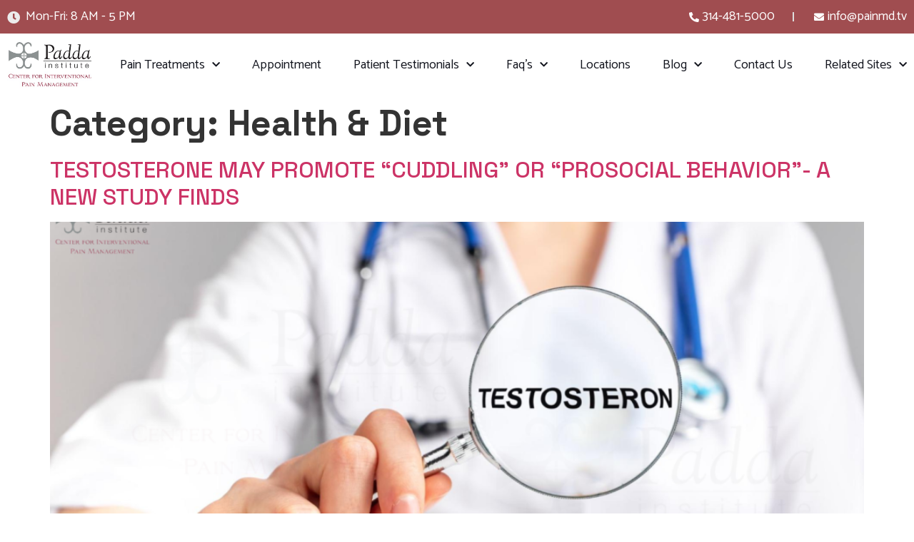

--- FILE ---
content_type: text/html; charset=UTF-8
request_url: https://painmd.tv/health-diet/
body_size: 18195
content:
<!doctype html>
<html lang="en-US">
   <head>
      <meta charset="UTF-8">
      <meta name="viewport" content="width=device-width, initial-scale=1">
      <link rel="profile" href="https://gmpg.org/xfn/11">
	   <meta name="msvalidate.01" content="7DD63CB7F5857A20FBA7E2747EC99B43" />
      <!-- Google Tag Manager -->
      <script>(function(w,d,s,l,i){w[l]=w[l]||[];w[l].push({'gtm.start':
         new Date().getTime(),event:'gtm.js'});var f=d.getElementsByTagName(s)[0],
         j=d.createElement(s),dl=l!='dataLayer'?'&l='+l:'';j.async=true;j.src=
         'https://www.googletagmanager.com/gtm.js?id='+i+dl;f.parentNode.insertBefore(j,f);
         })(window,document,'script','dataLayer','GTM-5N27ZL2');
      </script>
      <!-- End Google Tag Manager -->
      <meta name="facebook-domain-verification" content="5gowhy71exz80lsresb4m450pytkn3" />
      <script type="application/ld+json">
         {
           "@context": "https://schema.org",
           "@type": "MedicalClinic",
           "name": "Padda Institute Center for Interventional Pain Management",
          "description": " The pain management clinic located in St. Louis specializes in chronic pain treatment. We are a nationally recognized center of excellence for treating complex chronic pain. We provide physical therapy, diabetic neuropathy, chronic pain, low back pain, foot pain, severe head, and neck pain treatment. We also treat anxiety, depression, and post-traumatic stress disorder. We believe in eliminating the root cause of the pain and not just treating the pain. Feel free to schedule an appointment",
           "logo": "https://painmd.tv/wp-content/uploads/2021/12/Padda-Logo.jpg",
           "url": "https://painmd.tv/",
           "telephone": "(314) 481-5000",
           "address": {
             "@type": "PostalAddress",
             "streetAddress": "5203 Chippewa St #301",
             "addressLocality": "St. Louis",
             "addressRegion": "MO",
             "postalCode": "63109",
             "addressCountry": "US"
           },
           "geo": {
             "@type": "GeoCoordinates",
             "latitude": 38.5844193,
             "longitude": -90.2948797
           },
           "openingHoursSpecification": {
             "@type": "OpeningHoursSpecification",
             "dayOfWeek": [
               "Monday",
               "Tuesday",
               "Wednesday",
               "Thursday",
               "Friday"
             ],
             "opens": "08:00",
             "closes": "17:00"
           },
           "sameAs": [
             "https://www.facebook.com/paddainstitute",
             "https://www.instagram.com/padda_institute",
             "https://www.linkedin.com/company/paddainstitute",
             "https://www.youtube.com/@paddainstitute9927",
             "https://twitter.com/PainMD_tv"
           ]
         }
      </script>
	  <script type=""application/ld+json"">
		{
		  ""@context"": ""https://schema.org"",
		  ""@type"": ""FAQPage"",
		  ""mainEntity"": [{
			""@type"": ""Question"",
			""name"": ""Do I have to suffer from chronic pain throughout my life?"",
			""acceptedAnswer"": {
			  ""@type"": ""Answer"",
			  ""text"": ""Possibly not. People who have experienced chronic pain can live normal lives with the right care. Our approach to treatment incorporates traditional medical care as well as alternative care. We believe that an individualized patient centered approach is best.""
			}
		  },{
			""@type"": ""Question"",
			""name"": ""Why do I have to take more medicine to obtain the same result?"",
			""acceptedAnswer"": {
			  ""@type"": ""Answer"",
			  ""text"": ""This situation arises when you have a drug tolerance. This physiological reaction takes place when a substance’s initial dose slowly loses its effectiveness. It is usually resolved by adjusting the dosage or the drug or by reducing the pain generators. One does not necessarily get addicted to a drug by developing tolerance to it.
		Our entire program is designed to reduce the underlying metabolic inflammation which results in the pain itself, and thereby reduces the need for pain medications. Most of our patients are able to reduce their medications and actually have less overall pain and improved function.""
			}
		  },{
			""@type"": ""Question"",
			""name"": ""Do I need to use medications only when I'm in severe pain?"",
			""acceptedAnswer"": {
			  ""@type"": ""Answer"",
			  ""text"": ""Do not delay taking pain medicine until it becomes severe. Moderate pain is more easily managed than severe pain.
		However, if you take pain medication and you have mild or no symptoms you will develop a significant increased tolerance to the medication. You will retrain your nerves to become more dependent on the prescribed medications rather than the endorphins your own body produces.""
			}
		  },{
			""@type"": ""Question"",
			""name"": ""How long can it take for chronic pain to get treated?"",
			""acceptedAnswer"": {
			  ""@type"": ""Answer"",
			  ""text"": ""Pain that lasts for more than 3 months is called chronic pain. Managing and treating chronic pain is a consistent process that often requires changes in lifestyle, behavior, coaching, medications, and procedures. Although there are no guarantees in eliminating all of the symptoms, one can make certain lifestyle changes to minimize it.""
			}
		  },{
			""@type"": ""Question"",
			""name"": ""What are the initial steps in pain management?"",
			""acceptedAnswer"": {
			  ""@type"": ""Answer"",
			  ""text"": ""The first step in reducing or eliminating pain is to locate a pain management physician who can understand your discomfort. While doing your research, keep an open mind about the reality of pain management treatments. Your pain management doctor’s expertise will assist in outlining a course of treatment.
		One of the critical elements in finding the right pain management doctor is their attention to all of the factors that may be affecting your health, which includes an understanding of factors causing metabolic inflammation such as diet, activity, sleep, work, rest, environmental exposures, and genetic history to name just a few.
		The intake history should be extensive because no two patients are identical and therefore no two patients’ will have the exact same treatment. Keep in mind that at least 40-50% of treating pain involves patient lifestyle coaching, it’s not just about taking a pill or getting an injection.""
			}
		  },{
			""@type"": ""Question"",
			""name"": ""What are the potential side effects of pain medication?"",
			""acceptedAnswer"": {
			  ""@type"": ""Answer"",
			  ""text"": ""Opioids and other painkillers have been shown to have adverse effects. These side effects can be severe. Even the side effects of over-the-counter medications can be life threatening. A frank conversation with your team is an absolute necessity.""
			}
		  },{
			""@type"": ""Question"",
			""name"": ""What are the possible options of pain treatment?"",
			""acceptedAnswer"": {
			  ""@type"": ""Answer"",
			  ""text"": ""Pain treatment should be individualized to the specific patient, and may include medications, procedures, therapy, lifestyle modification, and coaching. Our philosophy is to encourage the patient to make systemic changes to improve the likelihood of success. We do not believe that opioid pain medication alone has many benefits long term due to the rapid tolerance that occurs.""
			}
		  }]
		}
	  </script>
      <meta name='robots' content='noindex, follow' />
	<style>img:is([sizes="auto" i], [sizes^="auto," i]) { contain-intrinsic-size: 3000px 1500px }</style>
	
	<!-- This site is optimized with the Yoast SEO plugin v20.9 - https://yoast.com/wordpress/plugins/seo/ -->
	<title>Health &amp; Diet Archives - Padda Institute</title>
	<meta property="og:locale" content="en_US" />
	<meta property="og:type" content="article" />
	<meta property="og:title" content="Health &amp; Diet Archives - Padda Institute" />
	<meta property="og:url" content="https://painmd.tv/health-diet/" />
	<meta property="og:site_name" content="Padda Institute" />
	<meta property="og:image" content="https://painmd.tv/wp-content/uploads/2023/05/padda-Logo-footer.png" />
	<meta property="og:image:width" content="443" />
	<meta property="og:image:height" content="251" />
	<meta property="og:image:type" content="image/png" />
	<meta name="twitter:card" content="summary_large_image" />
	<meta name="twitter:site" content="@PainMD_tv" />
	<script type="application/ld+json" class="yoast-schema-graph">{"@context":"https://schema.org","@graph":[{"@type":"CollectionPage","@id":"https://painmd.tv/health-diet/","url":"https://painmd.tv/health-diet/","name":"Health &amp; Diet Archives - Padda Institute","isPartOf":{"@id":"https://painmd.tv/#website"},"primaryImageOfPage":{"@id":"https://painmd.tv/health-diet/#primaryimage"},"image":{"@id":"https://painmd.tv/health-diet/#primaryimage"},"thumbnailUrl":"https://painmd.tv/wp-content/uploads/2023/05/TESTOSTERONE-MAY-PROMOTE-CUDDLING-OR-PROSOCIAL-BEHAVIOR.png","breadcrumb":{"@id":"https://painmd.tv/health-diet/#breadcrumb"},"inLanguage":"en-US"},{"@type":"ImageObject","inLanguage":"en-US","@id":"https://painmd.tv/health-diet/#primaryimage","url":"https://painmd.tv/wp-content/uploads/2023/05/TESTOSTERONE-MAY-PROMOTE-CUDDLING-OR-PROSOCIAL-BEHAVIOR.png","contentUrl":"https://painmd.tv/wp-content/uploads/2023/05/TESTOSTERONE-MAY-PROMOTE-CUDDLING-OR-PROSOCIAL-BEHAVIOR.png","width":1600,"height":800,"caption":"Testosteron May Promote \"Cuddling and Prosocial Behavior ESTOSTERONE MAY PROMOTE “CUDDLING” OR “PROSOCIAL BEHAVIOR”"},{"@type":"BreadcrumbList","@id":"https://painmd.tv/health-diet/#breadcrumb","itemListElement":[{"@type":"ListItem","position":1,"name":"Home","item":"https://painmd.tv/"},{"@type":"ListItem","position":2,"name":"Health &amp; Diet"}]},{"@type":"WebSite","@id":"https://painmd.tv/#website","url":"https://painmd.tv/","name":"Padda Institute Center for Interventional Pain Management","description":"Interventional Pain Management Specialists In St. Louis","publisher":{"@id":"https://painmd.tv/#organization"},"potentialAction":[{"@type":"SearchAction","target":{"@type":"EntryPoint","urlTemplate":"https://painmd.tv/?s={search_term_string}"},"query-input":"required name=search_term_string"}],"inLanguage":"en-US"},{"@type":"Organization","@id":"https://painmd.tv/#organization","name":"Padda Institute Center For Interventional Pain Management","url":"https://painmd.tv/","logo":{"@type":"ImageObject","inLanguage":"en-US","@id":"https://painmd.tv/#/schema/logo/image/","url":"https://painmd.tv/wp-content/uploads/2023/05/Padda-Logo.jpg","contentUrl":"https://painmd.tv/wp-content/uploads/2023/05/Padda-Logo.jpg","width":443,"height":251,"caption":"Padda Institute Center For Interventional Pain Management"},"image":{"@id":"https://painmd.tv/#/schema/logo/image/"},"sameAs":["https://www.facebook.com/paddainstitute","https://twitter.com/PainMD_tv","https://www.instagram.com/padda_institute","https://www.linkedin.com/company/paddainstitute/","https://www.youtube.com/@Pain-MD","https://goo.gl/maps/68b1zyvUWBbs8UQS6"]}]}</script>
	<!-- / Yoast SEO plugin. -->


<link rel="alternate" type="application/rss+xml" title="Padda Institute &raquo; Feed" href="https://painmd.tv/feed/" />
<link rel="alternate" type="application/rss+xml" title="Padda Institute &raquo; Comments Feed" href="https://painmd.tv/comments/feed/" />
<link rel="alternate" type="application/rss+xml" title="Padda Institute &raquo; Health &amp; Diet Category Feed" href="https://painmd.tv/health-diet/feed/" />
<script>
window._wpemojiSettings = {"baseUrl":"https:\/\/s.w.org\/images\/core\/emoji\/16.0.1\/72x72\/","ext":".png","svgUrl":"https:\/\/s.w.org\/images\/core\/emoji\/16.0.1\/svg\/","svgExt":".svg","source":{"concatemoji":"https:\/\/painmd.tv\/wp-includes\/js\/wp-emoji-release.min.js?ver=6.8.2"}};
/*! This file is auto-generated */
!function(s,n){var o,i,e;function c(e){try{var t={supportTests:e,timestamp:(new Date).valueOf()};sessionStorage.setItem(o,JSON.stringify(t))}catch(e){}}function p(e,t,n){e.clearRect(0,0,e.canvas.width,e.canvas.height),e.fillText(t,0,0);var t=new Uint32Array(e.getImageData(0,0,e.canvas.width,e.canvas.height).data),a=(e.clearRect(0,0,e.canvas.width,e.canvas.height),e.fillText(n,0,0),new Uint32Array(e.getImageData(0,0,e.canvas.width,e.canvas.height).data));return t.every(function(e,t){return e===a[t]})}function u(e,t){e.clearRect(0,0,e.canvas.width,e.canvas.height),e.fillText(t,0,0);for(var n=e.getImageData(16,16,1,1),a=0;a<n.data.length;a++)if(0!==n.data[a])return!1;return!0}function f(e,t,n,a){switch(t){case"flag":return n(e,"\ud83c\udff3\ufe0f\u200d\u26a7\ufe0f","\ud83c\udff3\ufe0f\u200b\u26a7\ufe0f")?!1:!n(e,"\ud83c\udde8\ud83c\uddf6","\ud83c\udde8\u200b\ud83c\uddf6")&&!n(e,"\ud83c\udff4\udb40\udc67\udb40\udc62\udb40\udc65\udb40\udc6e\udb40\udc67\udb40\udc7f","\ud83c\udff4\u200b\udb40\udc67\u200b\udb40\udc62\u200b\udb40\udc65\u200b\udb40\udc6e\u200b\udb40\udc67\u200b\udb40\udc7f");case"emoji":return!a(e,"\ud83e\udedf")}return!1}function g(e,t,n,a){var r="undefined"!=typeof WorkerGlobalScope&&self instanceof WorkerGlobalScope?new OffscreenCanvas(300,150):s.createElement("canvas"),o=r.getContext("2d",{willReadFrequently:!0}),i=(o.textBaseline="top",o.font="600 32px Arial",{});return e.forEach(function(e){i[e]=t(o,e,n,a)}),i}function t(e){var t=s.createElement("script");t.src=e,t.defer=!0,s.head.appendChild(t)}"undefined"!=typeof Promise&&(o="wpEmojiSettingsSupports",i=["flag","emoji"],n.supports={everything:!0,everythingExceptFlag:!0},e=new Promise(function(e){s.addEventListener("DOMContentLoaded",e,{once:!0})}),new Promise(function(t){var n=function(){try{var e=JSON.parse(sessionStorage.getItem(o));if("object"==typeof e&&"number"==typeof e.timestamp&&(new Date).valueOf()<e.timestamp+604800&&"object"==typeof e.supportTests)return e.supportTests}catch(e){}return null}();if(!n){if("undefined"!=typeof Worker&&"undefined"!=typeof OffscreenCanvas&&"undefined"!=typeof URL&&URL.createObjectURL&&"undefined"!=typeof Blob)try{var e="postMessage("+g.toString()+"("+[JSON.stringify(i),f.toString(),p.toString(),u.toString()].join(",")+"));",a=new Blob([e],{type:"text/javascript"}),r=new Worker(URL.createObjectURL(a),{name:"wpTestEmojiSupports"});return void(r.onmessage=function(e){c(n=e.data),r.terminate(),t(n)})}catch(e){}c(n=g(i,f,p,u))}t(n)}).then(function(e){for(var t in e)n.supports[t]=e[t],n.supports.everything=n.supports.everything&&n.supports[t],"flag"!==t&&(n.supports.everythingExceptFlag=n.supports.everythingExceptFlag&&n.supports[t]);n.supports.everythingExceptFlag=n.supports.everythingExceptFlag&&!n.supports.flag,n.DOMReady=!1,n.readyCallback=function(){n.DOMReady=!0}}).then(function(){return e}).then(function(){var e;n.supports.everything||(n.readyCallback(),(e=n.source||{}).concatemoji?t(e.concatemoji):e.wpemoji&&e.twemoji&&(t(e.twemoji),t(e.wpemoji)))}))}((window,document),window._wpemojiSettings);
</script>
<style id='wp-emoji-styles-inline-css'>

	img.wp-smiley, img.emoji {
		display: inline !important;
		border: none !important;
		box-shadow: none !important;
		height: 1em !important;
		width: 1em !important;
		margin: 0 0.07em !important;
		vertical-align: -0.1em !important;
		background: none !important;
		padding: 0 !important;
	}
</style>
<link rel='stylesheet' id='wp-block-library-css' href='https://painmd.tv/wp-includes/css/dist/block-library/style.min.css?ver=6.8.2' media='all' />
<style id='classic-theme-styles-inline-css'>
/*! This file is auto-generated */
.wp-block-button__link{color:#fff;background-color:#32373c;border-radius:9999px;box-shadow:none;text-decoration:none;padding:calc(.667em + 2px) calc(1.333em + 2px);font-size:1.125em}.wp-block-file__button{background:#32373c;color:#fff;text-decoration:none}
</style>
<style id='global-styles-inline-css'>
:root{--wp--preset--aspect-ratio--square: 1;--wp--preset--aspect-ratio--4-3: 4/3;--wp--preset--aspect-ratio--3-4: 3/4;--wp--preset--aspect-ratio--3-2: 3/2;--wp--preset--aspect-ratio--2-3: 2/3;--wp--preset--aspect-ratio--16-9: 16/9;--wp--preset--aspect-ratio--9-16: 9/16;--wp--preset--color--black: #000000;--wp--preset--color--cyan-bluish-gray: #abb8c3;--wp--preset--color--white: #ffffff;--wp--preset--color--pale-pink: #f78da7;--wp--preset--color--vivid-red: #cf2e2e;--wp--preset--color--luminous-vivid-orange: #ff6900;--wp--preset--color--luminous-vivid-amber: #fcb900;--wp--preset--color--light-green-cyan: #7bdcb5;--wp--preset--color--vivid-green-cyan: #00d084;--wp--preset--color--pale-cyan-blue: #8ed1fc;--wp--preset--color--vivid-cyan-blue: #0693e3;--wp--preset--color--vivid-purple: #9b51e0;--wp--preset--gradient--vivid-cyan-blue-to-vivid-purple: linear-gradient(135deg,rgba(6,147,227,1) 0%,rgb(155,81,224) 100%);--wp--preset--gradient--light-green-cyan-to-vivid-green-cyan: linear-gradient(135deg,rgb(122,220,180) 0%,rgb(0,208,130) 100%);--wp--preset--gradient--luminous-vivid-amber-to-luminous-vivid-orange: linear-gradient(135deg,rgba(252,185,0,1) 0%,rgba(255,105,0,1) 100%);--wp--preset--gradient--luminous-vivid-orange-to-vivid-red: linear-gradient(135deg,rgba(255,105,0,1) 0%,rgb(207,46,46) 100%);--wp--preset--gradient--very-light-gray-to-cyan-bluish-gray: linear-gradient(135deg,rgb(238,238,238) 0%,rgb(169,184,195) 100%);--wp--preset--gradient--cool-to-warm-spectrum: linear-gradient(135deg,rgb(74,234,220) 0%,rgb(151,120,209) 20%,rgb(207,42,186) 40%,rgb(238,44,130) 60%,rgb(251,105,98) 80%,rgb(254,248,76) 100%);--wp--preset--gradient--blush-light-purple: linear-gradient(135deg,rgb(255,206,236) 0%,rgb(152,150,240) 100%);--wp--preset--gradient--blush-bordeaux: linear-gradient(135deg,rgb(254,205,165) 0%,rgb(254,45,45) 50%,rgb(107,0,62) 100%);--wp--preset--gradient--luminous-dusk: linear-gradient(135deg,rgb(255,203,112) 0%,rgb(199,81,192) 50%,rgb(65,88,208) 100%);--wp--preset--gradient--pale-ocean: linear-gradient(135deg,rgb(255,245,203) 0%,rgb(182,227,212) 50%,rgb(51,167,181) 100%);--wp--preset--gradient--electric-grass: linear-gradient(135deg,rgb(202,248,128) 0%,rgb(113,206,126) 100%);--wp--preset--gradient--midnight: linear-gradient(135deg,rgb(2,3,129) 0%,rgb(40,116,252) 100%);--wp--preset--font-size--small: 13px;--wp--preset--font-size--medium: 20px;--wp--preset--font-size--large: 36px;--wp--preset--font-size--x-large: 42px;--wp--preset--spacing--20: 0.44rem;--wp--preset--spacing--30: 0.67rem;--wp--preset--spacing--40: 1rem;--wp--preset--spacing--50: 1.5rem;--wp--preset--spacing--60: 2.25rem;--wp--preset--spacing--70: 3.38rem;--wp--preset--spacing--80: 5.06rem;--wp--preset--shadow--natural: 6px 6px 9px rgba(0, 0, 0, 0.2);--wp--preset--shadow--deep: 12px 12px 50px rgba(0, 0, 0, 0.4);--wp--preset--shadow--sharp: 6px 6px 0px rgba(0, 0, 0, 0.2);--wp--preset--shadow--outlined: 6px 6px 0px -3px rgba(255, 255, 255, 1), 6px 6px rgba(0, 0, 0, 1);--wp--preset--shadow--crisp: 6px 6px 0px rgba(0, 0, 0, 1);}:where(.is-layout-flex){gap: 0.5em;}:where(.is-layout-grid){gap: 0.5em;}body .is-layout-flex{display: flex;}.is-layout-flex{flex-wrap: wrap;align-items: center;}.is-layout-flex > :is(*, div){margin: 0;}body .is-layout-grid{display: grid;}.is-layout-grid > :is(*, div){margin: 0;}:where(.wp-block-columns.is-layout-flex){gap: 2em;}:where(.wp-block-columns.is-layout-grid){gap: 2em;}:where(.wp-block-post-template.is-layout-flex){gap: 1.25em;}:where(.wp-block-post-template.is-layout-grid){gap: 1.25em;}.has-black-color{color: var(--wp--preset--color--black) !important;}.has-cyan-bluish-gray-color{color: var(--wp--preset--color--cyan-bluish-gray) !important;}.has-white-color{color: var(--wp--preset--color--white) !important;}.has-pale-pink-color{color: var(--wp--preset--color--pale-pink) !important;}.has-vivid-red-color{color: var(--wp--preset--color--vivid-red) !important;}.has-luminous-vivid-orange-color{color: var(--wp--preset--color--luminous-vivid-orange) !important;}.has-luminous-vivid-amber-color{color: var(--wp--preset--color--luminous-vivid-amber) !important;}.has-light-green-cyan-color{color: var(--wp--preset--color--light-green-cyan) !important;}.has-vivid-green-cyan-color{color: var(--wp--preset--color--vivid-green-cyan) !important;}.has-pale-cyan-blue-color{color: var(--wp--preset--color--pale-cyan-blue) !important;}.has-vivid-cyan-blue-color{color: var(--wp--preset--color--vivid-cyan-blue) !important;}.has-vivid-purple-color{color: var(--wp--preset--color--vivid-purple) !important;}.has-black-background-color{background-color: var(--wp--preset--color--black) !important;}.has-cyan-bluish-gray-background-color{background-color: var(--wp--preset--color--cyan-bluish-gray) !important;}.has-white-background-color{background-color: var(--wp--preset--color--white) !important;}.has-pale-pink-background-color{background-color: var(--wp--preset--color--pale-pink) !important;}.has-vivid-red-background-color{background-color: var(--wp--preset--color--vivid-red) !important;}.has-luminous-vivid-orange-background-color{background-color: var(--wp--preset--color--luminous-vivid-orange) !important;}.has-luminous-vivid-amber-background-color{background-color: var(--wp--preset--color--luminous-vivid-amber) !important;}.has-light-green-cyan-background-color{background-color: var(--wp--preset--color--light-green-cyan) !important;}.has-vivid-green-cyan-background-color{background-color: var(--wp--preset--color--vivid-green-cyan) !important;}.has-pale-cyan-blue-background-color{background-color: var(--wp--preset--color--pale-cyan-blue) !important;}.has-vivid-cyan-blue-background-color{background-color: var(--wp--preset--color--vivid-cyan-blue) !important;}.has-vivid-purple-background-color{background-color: var(--wp--preset--color--vivid-purple) !important;}.has-black-border-color{border-color: var(--wp--preset--color--black) !important;}.has-cyan-bluish-gray-border-color{border-color: var(--wp--preset--color--cyan-bluish-gray) !important;}.has-white-border-color{border-color: var(--wp--preset--color--white) !important;}.has-pale-pink-border-color{border-color: var(--wp--preset--color--pale-pink) !important;}.has-vivid-red-border-color{border-color: var(--wp--preset--color--vivid-red) !important;}.has-luminous-vivid-orange-border-color{border-color: var(--wp--preset--color--luminous-vivid-orange) !important;}.has-luminous-vivid-amber-border-color{border-color: var(--wp--preset--color--luminous-vivid-amber) !important;}.has-light-green-cyan-border-color{border-color: var(--wp--preset--color--light-green-cyan) !important;}.has-vivid-green-cyan-border-color{border-color: var(--wp--preset--color--vivid-green-cyan) !important;}.has-pale-cyan-blue-border-color{border-color: var(--wp--preset--color--pale-cyan-blue) !important;}.has-vivid-cyan-blue-border-color{border-color: var(--wp--preset--color--vivid-cyan-blue) !important;}.has-vivid-purple-border-color{border-color: var(--wp--preset--color--vivid-purple) !important;}.has-vivid-cyan-blue-to-vivid-purple-gradient-background{background: var(--wp--preset--gradient--vivid-cyan-blue-to-vivid-purple) !important;}.has-light-green-cyan-to-vivid-green-cyan-gradient-background{background: var(--wp--preset--gradient--light-green-cyan-to-vivid-green-cyan) !important;}.has-luminous-vivid-amber-to-luminous-vivid-orange-gradient-background{background: var(--wp--preset--gradient--luminous-vivid-amber-to-luminous-vivid-orange) !important;}.has-luminous-vivid-orange-to-vivid-red-gradient-background{background: var(--wp--preset--gradient--luminous-vivid-orange-to-vivid-red) !important;}.has-very-light-gray-to-cyan-bluish-gray-gradient-background{background: var(--wp--preset--gradient--very-light-gray-to-cyan-bluish-gray) !important;}.has-cool-to-warm-spectrum-gradient-background{background: var(--wp--preset--gradient--cool-to-warm-spectrum) !important;}.has-blush-light-purple-gradient-background{background: var(--wp--preset--gradient--blush-light-purple) !important;}.has-blush-bordeaux-gradient-background{background: var(--wp--preset--gradient--blush-bordeaux) !important;}.has-luminous-dusk-gradient-background{background: var(--wp--preset--gradient--luminous-dusk) !important;}.has-pale-ocean-gradient-background{background: var(--wp--preset--gradient--pale-ocean) !important;}.has-electric-grass-gradient-background{background: var(--wp--preset--gradient--electric-grass) !important;}.has-midnight-gradient-background{background: var(--wp--preset--gradient--midnight) !important;}.has-small-font-size{font-size: var(--wp--preset--font-size--small) !important;}.has-medium-font-size{font-size: var(--wp--preset--font-size--medium) !important;}.has-large-font-size{font-size: var(--wp--preset--font-size--large) !important;}.has-x-large-font-size{font-size: var(--wp--preset--font-size--x-large) !important;}
:where(.wp-block-post-template.is-layout-flex){gap: 1.25em;}:where(.wp-block-post-template.is-layout-grid){gap: 1.25em;}
:where(.wp-block-columns.is-layout-flex){gap: 2em;}:where(.wp-block-columns.is-layout-grid){gap: 2em;}
:root :where(.wp-block-pullquote){font-size: 1.5em;line-height: 1.6;}
</style>
<link rel='stylesheet' id='parent-style-css' href='https://painmd.tv/wp-content/themes/hello-elementor/style.css?ver=6.8.2' media='all' />
<link rel='stylesheet' id='child-style-css' href='https://painmd.tv/wp-content/themes/hello-elementor-child/style.css?ver=6.8.2' media='all' />
<link rel='stylesheet' id='hello-elementor-css' href='https://painmd.tv/wp-content/themes/hello-elementor/style.min.css?ver=2.8.1' media='all' />
<link rel='stylesheet' id='hello-elementor-theme-style-css' href='https://painmd.tv/wp-content/themes/hello-elementor/theme.min.css?ver=2.8.1' media='all' />
<link rel='stylesheet' id='elementor-frontend-css' href='https://painmd.tv/wp-content/uploads/elementor/css/custom-frontend-lite.min.css?ver=1701413468' media='all' />
<link rel='stylesheet' id='elementor-post-6-css' href='https://painmd.tv/wp-content/uploads/elementor/css/post-6.css?ver=1701413468' media='all' />
<link rel='stylesheet' id='elementor-icons-css' href='https://painmd.tv/wp-content/plugins/elementor/assets/lib/eicons/css/elementor-icons.min.css?ver=5.20.0' media='all' />
<link rel='stylesheet' id='swiper-css' href='https://painmd.tv/wp-content/plugins/elementor/assets/lib/swiper/v8/css/swiper.min.css?ver=8.4.5' media='all' />
<link rel='stylesheet' id='elementor-pro-css' href='https://painmd.tv/wp-content/uploads/elementor/css/custom-pro-frontend-lite.min.css?ver=1701413468' media='all' />
<link rel='stylesheet' id='elementor-global-css' href='https://painmd.tv/wp-content/uploads/elementor/css/global.css?ver=1701413468' media='all' />
<link rel='stylesheet' id='elementor-post-8134-css' href='https://painmd.tv/wp-content/uploads/elementor/css/post-8134.css?ver=1704798577' media='all' />
<link rel='stylesheet' id='elementor-post-8145-css' href='https://painmd.tv/wp-content/uploads/elementor/css/post-8145.css?ver=1701859658' media='all' />
<link rel='stylesheet' id='google-fonts-1-css' href='https://fonts.googleapis.com/css?family=Space+Grotesk%3A100%2C100italic%2C200%2C200italic%2C300%2C300italic%2C400%2C400italic%2C500%2C500italic%2C600%2C600italic%2C700%2C700italic%2C800%2C800italic%2C900%2C900italic%7CCatamaran%3A100%2C100italic%2C200%2C200italic%2C300%2C300italic%2C400%2C400italic%2C500%2C500italic%2C600%2C600italic%2C700%2C700italic%2C800%2C800italic%2C900%2C900italic&#038;display=swap&#038;ver=6.8.2' media='all' />
<link rel='stylesheet' id='elementor-icons-shared-0-css' href='https://painmd.tv/wp-content/plugins/elementor/assets/lib/font-awesome/css/fontawesome.min.css?ver=5.15.3' media='all' />
<link rel='stylesheet' id='elementor-icons-fa-solid-css' href='https://painmd.tv/wp-content/plugins/elementor/assets/lib/font-awesome/css/solid.min.css?ver=5.15.3' media='all' />
<link rel='stylesheet' id='elementor-icons-fa-brands-css' href='https://painmd.tv/wp-content/plugins/elementor/assets/lib/font-awesome/css/brands.min.css?ver=5.15.3' media='all' />
<link rel="preconnect" href="https://fonts.gstatic.com/" crossorigin><script src="https://painmd.tv/wp-includes/js/jquery/jquery.min.js?ver=3.7.1" id="jquery-core-js"></script>
<script src="https://painmd.tv/wp-includes/js/jquery/jquery-migrate.min.js?ver=3.4.1" id="jquery-migrate-js"></script>
<link rel="https://api.w.org/" href="https://painmd.tv/wp-json/" /><link rel="alternate" title="JSON" type="application/json" href="https://painmd.tv/wp-json/wp/v2/categories/254" /><link rel="EditURI" type="application/rsd+xml" title="RSD" href="https://painmd.tv/xmlrpc.php?rsd" />
<meta name="generator" content="WordPress 6.8.2" />
<meta name="generator" content="Elementor 3.13.4; features: e_dom_optimization, e_optimized_assets_loading, e_optimized_css_loading, a11y_improvements, additional_custom_breakpoints; settings: css_print_method-external, google_font-enabled, font_display-swap">
<link rel="icon" href="https://painmd.tv/wp-content/uploads/2023/05/favicon.png" sizes="32x32" />
<link rel="icon" href="https://painmd.tv/wp-content/uploads/2023/05/favicon.png" sizes="192x192" />
<link rel="apple-touch-icon" href="https://painmd.tv/wp-content/uploads/2023/05/favicon.png" />
<meta name="msapplication-TileImage" content="https://painmd.tv/wp-content/uploads/2023/05/favicon.png" />
		<style id="wp-custom-css">
			body.single.single-post .elementor-accordion-item {
	border: none;
}
footer.elementor-accordion .elementor-accordion-item:first-of-type {
	display: none;}
i.fab.fa-twitter:before {
	background-image: url('https://painmd.tv/wp-content/uploads/2023/05/twitter-icon.png') !important;
	color: transparent !important;
	background-size: cover !important;
	width: 15px !important;
	height: 15px !important;
}
/* Truncate Style */
.truncate .elementor-cta__description {
	display: -webkit-box;
	max-width: 100%;
	-webkit-line-clamp: 3;
	-webkit-box-orient: vertical;
	overflow: hidden;
}

.about-dr-padda .elementor-widget-container>img {
	object-position: top !important;
}
.about-dr-padda .elementor-widget-container p>a {
	text-decoration: underline;
}
.client-testimonials-video .elementor-heading-title a {
	text-decoration: underline;
}
.painCondition .elementor-content-item {
	width: 100%;
	max-height: unset !important;
	-webkit-box-orient: vertical;
	display: -webkit-box;
	overflow: hidden !important;
	text-overflow: ellipsis;
	-webkit-line-clamp: 3;
}
.painCondition .elementor-element .swiper .elementor-swiper-button, .painCondition .elementor-lightbox .swiper .elementor-swiper-button {
	background-color: #a04d50 !important;
	width: 30px !important;
	height: 30px !important;
	display: flex !important;
	justify-content: center !important;
	align-items: center !important;
}
.play-video a {
	font-family: 'Catamaran' !important;
}
.rangeOfDisorders h2 {
	padding-top: 20px;
}

.about-dr-padda span>a {
	text-decoration: underline !important;
}
.dialog-close-button {
	color: #fff !important; 
}
.review-w h6.elementor-image-box-title {
	max-width: 200px;
	margin: 0 auto;
}
.star-rating .elementor-widget-container {
	display: flex !important;
	justify-content: center !important;
	align-items: center !important;
	min-height: 220px;
}
.star-rating .elementor-container>div:last-child h6.elementor-image-box-title {
	max-width: 180px !important;
}

.treatment-page .elementor-button {
	padding: 0px !important;
}
div#gallery-1 figure.gallery-item img, div#gallery-2 figure.gallery-item img,
div#gallery-3 figure.gallery-item img {
	min-height: 165px;
	height: 165px;
	width: 100%;
	object-fit: contain;
}
.heading-space ul li {
	padding-top: 10px;
}
.historyHeading h2 {
	font-size: 28px !important;
}
.rangeOfDisorders h2 {
	padding-top: 20px;
	font-size: 28px;
}
.ul-0 ul {
	padding: 0 0 0 20px;
}
@media only screen and (min-width:1025px) and (max-width:1366px){
	.abotPainmd iframe {
		height: 560px !important;
	}
	li.menu-item.menu-item-3411 ul li {
		width: 29% !important;		
	}
	.painCondition .elementor-cta__content {
		min-height: 250px !important;		
	}
	.review-w h6.elementor-image-box-title {
		max-width: 180px;
		margin: 0 auto;
	}
	.serviceCat .elementor-cta__content {
		height: 250px;
		min-height: 250px;
	}
}

@media only screen and (min-width:861px) and (max-width:1024px){
	.painCondition .elementor-cta__content {
		min-height: 240px !important;
	}
	.serviceCat .elementor-cta__content {
		height: 190px;
		min-height: 190px;
	}
}

@media only screen and (min-width:768px) and (max-width:860px) {
	.painCondition .elementor-cta__content {
		min-height: 250px !important;
	}
	.serviceCat .elementor-cta__content {
		height: 182px;
		min-height: 182px;
		margin-top: -3rem
	}
}

@media only screen and (min-width:768px) and (max-width:1024px){
	.cta-sec a.elementor-button-link.elementor-button {
		font-size: 12px !important;
	}
	.sign-pain-disorder 
	.gallery>figure {max-width: 33.33% !important;margin-bottom: 40px !important;}
	.abotPainmd iframe {
		height: 550px !important;
	}
	.recent-posts .elementor-posts-container article:nth-child(3n) {
		display: none !important;
	}
	.client-testimonials-video .video-testimonial .elementor-container>div:nth-child(3) {
		display: none;
	}
	.options .elementor-widget-container {
		min-height: 205px !important;
	}
	.treatment-page .elementor-cta__content span.elementor-cta__button {
		padding: 0px!important;
	}

	div#gallery-1 .gallery-item .gallery-caption {
		font-size: 16px !important;
	}
}

@media only screen and (min-width:768px){
	.pain-management .elementor-background-overlay {
		background-image: unset !important;
	}
}

@media only screen and (min-width:768px) and (max-width:860px){
	.abotPainmd iframe {
		height: 410px !important;
	}
	.banner-home .elementor-widget-container h1 {
		font-size: 38px !important;
	}
	div#gallery-1 figure.gallery-item img,
	div#gallery-2 figure.gallery-item img,
	div#gallery-3 figure.gallery-item img {
		min-height: 110px;
		height: 110px;
	}
}


@media only screen and (max-width:767px){
	.bottomFooter .elementor-widget__width-initial {
		max-width: 100% !important;
		--container-widget-width: 100% !important;
	}
	/* 	Cta Style Start Here */
	.cta-sec .elementor-container.elementor-column-gap-default>div {
		flex: 0 0 100% !important;
	}
	.cta-sec .elementor-container.elementor-column-gap-default>div {
		width: 100% !important;
		text-align: center;
	}
	.cta-sec img {
		max-width: 200px;
		border-radius: 100px;
	}
	.cta-sec .elementor-widget-container {
		text-align: center;
	}
	.cta-sec>.elementor-container.elementor-column-gap-default {
		margin-top: -4rem;
	}
	.cta-sec {
		padding-bottom: 40px;
	}
	.types-of-pain div#gallery-1, .anxiiety-caused div#gallery-3,
	.sign-pain-disorder div#gallery-2 {
		display: flex;
		flex-wrap: wrap;
	}
	.types-of-pain div#gallery-1>*, .anxiiety-caused div#gallery-3>*,
	.sign-pain-disorder div#gallery-2>*{
		flex: 0 0 calc(98%/2);
		margin-right: 2%;
		margin-bottom:30px !important;
	}
	.types-of-pain div#gallery-1>*:nth-child(2n),
	.anxiiety-caused div#gallery-3>*:nth-child(2n),
	.sign-pain-disorder div#gallery-2>*:nth-child(2n){
		margin-right: 0px !important;
	}

	.abotPainmd iframe {
		height: 210px !important;
	}
	.star-rating h6 {
		font-size: 18px !important;
	}
	.anxiiety-caused div#gallery-2, .act-therapy div#gallery-3 {
		display: flex !important;
		flex-wrap: wrap !important;
	}

	.anxiiety-caused div#gallery-2 img {
		width: 130px !important;
	}
	.types-of-pain div#gallery-1 img, .anxiiety-caused div#gallery-3 img, .sign-pain-disorder div#gallery-2 img {
		width: unset !important; 
	}
	div#gallery-2 {
		display: flex;
		flex-wrap: wrap;
	}
	div#gallery-2>figure {
		flex: 0 0 50%;
	}
	div#gallery-3 {
		display: flex;
		flex-wrap: wrap;
	}
	div#gallery-3>figure {
		flex: 0 0 50% !important;
	}
	.rangeOfDisorders h2 {
		padding-top: 20px;
		font-size: 24px;
	}
	.heading-space h2 {   
		font-size: 24px;
	}
	.historyHeading h2 {
		font-size: 24px !important;
	}
	.treatBoxes .elementor-cta__content {
    margin-top: -3rem;
}
}

@media only screen and (min-width:320px) and (max-width:480px){
	.painCondition .elementor-cta__content {
		min-height: 210px !important;
	}
	.anxiiety-caused div#gallery-2>*, .act-therapy div#gallery-3>* {
		flex: 0 0 calc(100%/2);
	}
	.anxiiety-caused div#gallery-2>figure {
		margin-bottom: 20px !important;
	}
	.anxiiety-caused div#gallery-2>figure:nth-child(3), .anxiiety-caused div#gallery-2>figure:nth-child(4) {
		margin-bottom: 0px !important;
	}
	.act-therapy div#gallery-3 figure {
		margin-bottom: 20px !important;
	}
	.act-therapy div#gallery-3 figure:nth-child(3), .act-therapy div#gallery-3 figure:nth-child(4) {
		margin-bottom: 0px !important;
	}
	.padding-0 ul {
		padding-left: 20px !important;
	}
	div#gallery-1 .gallery-item .gallery-caption {
		font-size: 16px !important;
	}
}
		</style>
		   </head>
   <body class="archive category category-health-diet category-254 wp-custom-logo wp-theme-hello-elementor wp-child-theme-hello-elementor-child elementor-default elementor-kit-6">
            <!-- Google Tag Manager (noscript) -->
      <noscript><iframe src="https://www.googletagmanager.com/ns.html?id=GTM-5N27ZL2"
         height="0" width="0" style="display:none;visibility:hidden"></iframe></noscript>
      <!-- End Google Tag Manager (noscript) -->
            <a class="skip-link screen-reader-text" href="#content">Skip to content</a>
            		<header data-elementor-type="header" data-elementor-id="8134" class="elementor elementor-8134 elementor-location-header">
								<section class="elementor-section elementor-top-section elementor-element elementor-element-2ed7ed8 elementor-hidden-mobile elementor-section-boxed elementor-section-height-default elementor-section-height-default" data-id="2ed7ed8" data-element_type="section" data-settings="{&quot;background_background&quot;:&quot;classic&quot;}">
						<div class="elementor-container elementor-column-gap-default">
					<div class="elementor-column elementor-col-50 elementor-top-column elementor-element elementor-element-033d5f6" data-id="033d5f6" data-element_type="column">
			<div class="elementor-widget-wrap elementor-element-populated">
								<div class="elementor-element elementor-element-9289108 elementor-position-left elementor-vertical-align-middle elementor-view-default elementor-mobile-position-top elementor-widget elementor-widget-icon-box" data-id="9289108" data-element_type="widget" data-widget_type="icon-box.default">
				<div class="elementor-widget-container">
			<link rel="stylesheet" href="https://painmd.tv/wp-content/uploads/elementor/css/custom-widget-icon-box.min.css?ver=1701852732">		<div class="elementor-icon-box-wrapper">
						<div class="elementor-icon-box-icon">
				<span class="elementor-icon elementor-animation-" >
				<i aria-hidden="true" class="fas fa-clock"></i>				</span>
			</div>
						<div class="elementor-icon-box-content">
				<span class="elementor-icon-box-title">
					<span  >
						Mon-Fri: 8 AM - 5 PM					</span>
				</span>
							</div>
		</div>
				</div>
				</div>
					</div>
		</div>
				<div class="elementor-column elementor-col-50 elementor-top-column elementor-element elementor-element-cdd93bf" data-id="cdd93bf" data-element_type="column">
			<div class="elementor-widget-wrap elementor-element-populated">
								<div class="elementor-element elementor-element-fa74167 elementor-icon-list--layout-inline elementor-align-right elementor-list-item-link-full_width elementor-widget elementor-widget-icon-list" data-id="fa74167" data-element_type="widget" data-widget_type="icon-list.default">
				<div class="elementor-widget-container">
			<link rel="stylesheet" href="https://painmd.tv/wp-content/uploads/elementor/css/custom-widget-icon-list.min.css?ver=1701413469">		<ul class="elementor-icon-list-items elementor-inline-items">
							<li class="elementor-icon-list-item elementor-inline-item">
											<a href="tel:3148875866">

												<span class="elementor-icon-list-icon">
							<i aria-hidden="true" class="fas fa-phone-alt"></i>						</span>
										<span class="elementor-icon-list-text">314-481-5000</span>
											</a>
									</li>
								<li class="elementor-icon-list-item elementor-inline-item">
											<a href="mailto:info@painmd.tv">

												<span class="elementor-icon-list-icon">
							<i aria-hidden="true" class="fas fa-envelope"></i>						</span>
										<span class="elementor-icon-list-text">info@painmd.tv</span>
											</a>
									</li>
						</ul>
				</div>
				</div>
					</div>
		</div>
							</div>
		</section>
				<section class="elementor-section elementor-top-section elementor-element elementor-element-d58c324 elementor-section-content-middle elementor-section-boxed elementor-section-height-default elementor-section-height-default" data-id="d58c324" data-element_type="section">
						<div class="elementor-container elementor-column-gap-default">
					<div class="elementor-column elementor-col-50 elementor-top-column elementor-element elementor-element-162a0ec" data-id="162a0ec" data-element_type="column">
			<div class="elementor-widget-wrap elementor-element-populated">
								<div class="elementor-element elementor-element-b5423e0 elementor-widget elementor-widget-theme-site-logo elementor-widget-image" data-id="b5423e0" data-element_type="widget" data-widget_type="theme-site-logo.default">
				<div class="elementor-widget-container">
			<style>/*! elementor - v3.13.3 - 28-05-2023 */
.elementor-widget-image{text-align:center}.elementor-widget-image a{display:inline-block}.elementor-widget-image a img[src$=".svg"]{width:48px}.elementor-widget-image img{vertical-align:middle;display:inline-block}</style>								<a href="https://painmd.tv">
			<img width="443" height="251" src="https://painmd.tv/wp-content/uploads/2023/05/Padda-Logo.jpg" class="attachment-full size-full wp-image-7" alt="Pain Treatment and Management Specialists Logo" srcset="https://painmd.tv/wp-content/uploads/2023/05/Padda-Logo.jpg 443w, https://painmd.tv/wp-content/uploads/2023/05/Padda-Logo-300x170.jpg 300w" sizes="(max-width: 443px) 100vw, 443px" />				</a>
											</div>
				</div>
					</div>
		</div>
				<div class="elementor-column elementor-col-50 elementor-top-column elementor-element elementor-element-f6fe88e" data-id="f6fe88e" data-element_type="column">
			<div class="elementor-widget-wrap elementor-element-populated">
								<div class="elementor-element elementor-element-412fa10 elementor-nav-menu__align-right elementor-nav-menu--stretch elementor-nav-menu--dropdown-tablet elementor-nav-menu__text-align-aside elementor-nav-menu--toggle elementor-nav-menu--burger elementor-widget elementor-widget-nav-menu" data-id="412fa10" data-element_type="widget" data-settings="{&quot;submenu_icon&quot;:{&quot;value&quot;:&quot;&lt;i class=\&quot;fas fa-chevron-down\&quot;&gt;&lt;\/i&gt;&quot;,&quot;library&quot;:&quot;fa-solid&quot;},&quot;full_width&quot;:&quot;stretch&quot;,&quot;layout&quot;:&quot;horizontal&quot;,&quot;toggle&quot;:&quot;burger&quot;}" data-widget_type="nav-menu.default">
				<div class="elementor-widget-container">
			<link rel="stylesheet" href="https://painmd.tv/wp-content/uploads/elementor/css/custom-pro-widget-nav-menu.min.css?ver=1701413469">			<nav class="elementor-nav-menu--main elementor-nav-menu__container elementor-nav-menu--layout-horizontal e--pointer-none">
				<ul id="menu-1-412fa10" class="elementor-nav-menu"><li class="menu-item menu-item-type-post_type menu-item-object-page menu-item-has-children menu-item-3411"><a href="https://painmd.tv/pain-treatments/" class="elementor-item">Pain Treatments</a>
<ul class="sub-menu elementor-nav-menu--dropdown">
	<li class="menu-item menu-item-type-post_type menu-item-object-page menu-item-6246"><a href="https://painmd.tv/pain-treatments/anxiety-ptsd-and-chronic-pain/" class="elementor-sub-item">Anxiety, PTSD and Chronic Pain</a></li>
	<li class="menu-item menu-item-type-post_type menu-item-object-page menu-item-14165"><a href="https://painmd.tv/pain-treatments/epidural-steroid-injection-esi/" class="elementor-sub-item">Epidural Steroid Injection (ESI)</a></li>
	<li class="menu-item menu-item-type-post_type menu-item-object-page menu-item-14166"><a href="https://painmd.tv/pain-treatments/cluster-headache/" class="elementor-sub-item">Cluster Headache Treatment</a></li>
	<li class="menu-item menu-item-type-post_type menu-item-object-page menu-item-14167"><a href="https://painmd.tv/pain-treatments/facet-joint-injection/" class="elementor-sub-item">Facet Joint Injection</a></li>
	<li class="menu-item menu-item-type-post_type menu-item-object-page menu-item-14168"><a href="https://painmd.tv/pain-treatments/selective-nerve-root-block-injection/" class="elementor-sub-item">Selective Nerve Root Block Injection</a></li>
	<li class="menu-item menu-item-type-post_type menu-item-object-page menu-item-14169"><a href="https://painmd.tv/pain-treatments/complex-regional-pain-syndrome/" class="elementor-sub-item">Complex Regional Pain Syndrome Treatment</a></li>
	<li class="menu-item menu-item-type-post_type menu-item-object-page menu-item-14170"><a href="https://painmd.tv/pain-treatments/facet-joint-radiofrequency-ablation/" class="elementor-sub-item">Facet Joint Radiofrequency Ablation</a></li>
	<li class="menu-item menu-item-type-post_type menu-item-object-page menu-item-14171"><a href="https://painmd.tv/pain-treatments/foot-pain/" class="elementor-sub-item">Foot Pain</a></li>
	<li class="menu-item menu-item-type-post_type menu-item-object-page menu-item-14172"><a href="https://painmd.tv/pain-treatments/diabetic-peripheral-neuropathy/" class="elementor-sub-item">Diabetic Peripheral Neuropathy</a></li>
	<li class="menu-item menu-item-type-post_type menu-item-object-page menu-item-14173"><a href="https://painmd.tv/pain-treatments/sciatica-nerve-pain/" class="elementor-sub-item">Sciatica Nerve Pain Treatment</a></li>
	<li class="menu-item menu-item-type-post_type menu-item-object-page menu-item-14174"><a href="https://painmd.tv/pain-treatments/pancreatitis/" class="elementor-sub-item">Pancreatitis Pain Treatment</a></li>
	<li class="menu-item menu-item-type-post_type menu-item-object-page menu-item-14175"><a href="https://painmd.tv/pain-treatments/hip-joint-injection/" class="elementor-sub-item">Hip Joint Injection</a></li>
	<li class="menu-item menu-item-type-post_type menu-item-object-page menu-item-14176"><a href="https://painmd.tv/pain-treatments/severe-head-and-neck-pain/" class="elementor-sub-item">Severe Head And Neck Pain</a></li>
	<li class="menu-item menu-item-type-post_type menu-item-object-page menu-item-14177"><a href="https://painmd.tv/pain-treatments/discogram/" class="elementor-sub-item">Discogram Testing</a></li>
	<li class="menu-item menu-item-type-post_type menu-item-object-page menu-item-14178"><a href="https://painmd.tv/pain-treatments/lumbar-sympathetic-nerve-block-injection/" class="elementor-sub-item">Lumbar Sympathetic Nerve Block Injection</a></li>
	<li class="menu-item menu-item-type-post_type menu-item-object-page menu-item-14179"><a href="https://painmd.tv/pain-treatments/stellate-ganglion-block-injection/" class="elementor-sub-item">Stellate Ganglion Block</a></li>
	<li class="menu-item menu-item-type-post_type menu-item-object-page menu-item-14182"><a href="https://painmd.tv/pain-treatments/electrodiagnostics-testing/" class="elementor-sub-item">Electrodiagnostics</a></li>
	<li class="menu-item menu-item-type-post_type menu-item-object-page menu-item-14180"><a href="https://painmd.tv/pain-treatments/migraine-headache/" class="elementor-sub-item">Migraine Headache Treatment</a></li>
	<li class="menu-item menu-item-type-post_type menu-item-object-page menu-item-14181"><a href="https://painmd.tv/pain-treatments/vertebroplasty-for-compression-fractures/" class="elementor-sub-item">Vertebroplasty For Compression Fractures</a></li>
	<li class="menu-item menu-item-type-post_type menu-item-object-page menu-item-8165"><a href="https://painmd.tv/pain-treatments/car-accidents-injuries/" class="elementor-sub-item">Car Accidents Injuries</a></li>
</ul>
</li>
<li class="menu-item menu-item-type-post_type menu-item-object-page menu-item-1081"><a href="https://painmd.tv/appointment/" class="elementor-item">Appointment</a></li>
<li class="menu-item menu-item-type-post_type menu-item-object-page menu-item-has-children menu-item-1080"><a href="https://painmd.tv/testimonials/" class="elementor-item">Patient Testimonials</a>
<ul class="sub-menu elementor-nav-menu--dropdown">
	<li class="menu-item menu-item-type-post_type menu-item-object-page menu-item-3557"><a href="https://painmd.tv/reviews/" class="elementor-sub-item">Reviews</a></li>
	<li class="menu-item menu-item-type-post_type menu-item-object-page menu-item-870"><a href="https://painmd.tv/what-our-patients-have-to-say/" class="elementor-sub-item">What Our Patients Have To Say</a></li>
</ul>
</li>
<li class="menu-item menu-item-type-custom menu-item-object-custom menu-item-has-children menu-item-79"><a class="elementor-item">Faq’s</a>
<ul class="sub-menu elementor-nav-menu--dropdown">
	<li class="menu-item menu-item-type-post_type menu-item-object-page menu-item-815"><a href="https://painmd.tv/office-policy-faq/" class="elementor-sub-item">Office Policy FAQs</a></li>
	<li class="menu-item menu-item-type-post_type menu-item-object-page menu-item-3414"><a href="https://painmd.tv/pain-treatment-faq/" class="elementor-sub-item">Pain Treatment FAQs</a></li>
	<li class="menu-item menu-item-type-post_type menu-item-object-page menu-item-813"><a href="https://painmd.tv/physical-therapy-faq/" class="elementor-sub-item">Physical Therapy FAQs</a></li>
</ul>
</li>
<li class="menu-item menu-item-type-post_type menu-item-object-page menu-item-894"><a href="https://painmd.tv/locations/" class="elementor-item">Locations</a></li>
<li class="menu-item menu-item-type-post_type menu-item-object-page menu-item-has-children menu-item-920"><a href="https://painmd.tv/blog/" class="elementor-item">Blog</a>
<ul class="sub-menu elementor-nav-menu--dropdown">
	<li class="menu-item menu-item-type-post_type menu-item-object-page menu-item-3562"><a href="https://painmd.tv/resources/" class="elementor-sub-item">Resources</a></li>
</ul>
</li>
<li class="menu-item menu-item-type-post_type menu-item-object-page menu-item-927"><a href="https://painmd.tv/contact-us/" class="elementor-item">Contact Us</a></li>
<li class="menu-item menu-item-type-custom menu-item-object-custom menu-item-has-children menu-item-84"><a class="elementor-item">Related Sites</a>
<ul class="sub-menu elementor-nav-menu--dropdown">
	<li class="menu-item menu-item-type-custom menu-item-object-custom menu-item-2925"><a href="http://injuryexperts.us" class="elementor-sub-item">Injury Experts</a></li>
	<li class="menu-item menu-item-type-custom menu-item-object-custom menu-item-2919"><a href="https://livehealthprotocol.com" class="elementor-sub-item">Live Health Protocol</a></li>
	<li class="menu-item menu-item-type-custom menu-item-object-custom menu-item-2920"><a href="https://addictionology.center" class="elementor-sub-item">Addictionology Center</a></li>
	<li class="menu-item menu-item-type-custom menu-item-object-custom menu-item-2922"><a href="https://reversingdiabetesmd.com" class="elementor-sub-item">Reverse Diabetes</a></li>
	<li class="menu-item menu-item-type-custom menu-item-object-custom menu-item-2924"><a href="https://www.ideal.fit" class="elementor-sub-item">Ideal Fit</a></li>
</ul>
</li>
</ul>			</nav>
					<div class="elementor-menu-toggle" role="button" tabindex="0" aria-label="Menu Toggle" aria-expanded="false">
			<i aria-hidden="true" role="presentation" class="elementor-menu-toggle__icon--open eicon-menu-bar"></i><i aria-hidden="true" role="presentation" class="elementor-menu-toggle__icon--close eicon-close"></i>			<span class="elementor-screen-only">Menu</span>
		</div>
					<nav class="elementor-nav-menu--dropdown elementor-nav-menu__container" aria-hidden="true">
				<ul id="menu-2-412fa10" class="elementor-nav-menu"><li class="menu-item menu-item-type-post_type menu-item-object-page menu-item-has-children menu-item-3411"><a href="https://painmd.tv/pain-treatments/" class="elementor-item" tabindex="-1">Pain Treatments</a>
<ul class="sub-menu elementor-nav-menu--dropdown">
	<li class="menu-item menu-item-type-post_type menu-item-object-page menu-item-6246"><a href="https://painmd.tv/pain-treatments/anxiety-ptsd-and-chronic-pain/" class="elementor-sub-item" tabindex="-1">Anxiety, PTSD and Chronic Pain</a></li>
	<li class="menu-item menu-item-type-post_type menu-item-object-page menu-item-14165"><a href="https://painmd.tv/pain-treatments/epidural-steroid-injection-esi/" class="elementor-sub-item" tabindex="-1">Epidural Steroid Injection (ESI)</a></li>
	<li class="menu-item menu-item-type-post_type menu-item-object-page menu-item-14166"><a href="https://painmd.tv/pain-treatments/cluster-headache/" class="elementor-sub-item" tabindex="-1">Cluster Headache Treatment</a></li>
	<li class="menu-item menu-item-type-post_type menu-item-object-page menu-item-14167"><a href="https://painmd.tv/pain-treatments/facet-joint-injection/" class="elementor-sub-item" tabindex="-1">Facet Joint Injection</a></li>
	<li class="menu-item menu-item-type-post_type menu-item-object-page menu-item-14168"><a href="https://painmd.tv/pain-treatments/selective-nerve-root-block-injection/" class="elementor-sub-item" tabindex="-1">Selective Nerve Root Block Injection</a></li>
	<li class="menu-item menu-item-type-post_type menu-item-object-page menu-item-14169"><a href="https://painmd.tv/pain-treatments/complex-regional-pain-syndrome/" class="elementor-sub-item" tabindex="-1">Complex Regional Pain Syndrome Treatment</a></li>
	<li class="menu-item menu-item-type-post_type menu-item-object-page menu-item-14170"><a href="https://painmd.tv/pain-treatments/facet-joint-radiofrequency-ablation/" class="elementor-sub-item" tabindex="-1">Facet Joint Radiofrequency Ablation</a></li>
	<li class="menu-item menu-item-type-post_type menu-item-object-page menu-item-14171"><a href="https://painmd.tv/pain-treatments/foot-pain/" class="elementor-sub-item" tabindex="-1">Foot Pain</a></li>
	<li class="menu-item menu-item-type-post_type menu-item-object-page menu-item-14172"><a href="https://painmd.tv/pain-treatments/diabetic-peripheral-neuropathy/" class="elementor-sub-item" tabindex="-1">Diabetic Peripheral Neuropathy</a></li>
	<li class="menu-item menu-item-type-post_type menu-item-object-page menu-item-14173"><a href="https://painmd.tv/pain-treatments/sciatica-nerve-pain/" class="elementor-sub-item" tabindex="-1">Sciatica Nerve Pain Treatment</a></li>
	<li class="menu-item menu-item-type-post_type menu-item-object-page menu-item-14174"><a href="https://painmd.tv/pain-treatments/pancreatitis/" class="elementor-sub-item" tabindex="-1">Pancreatitis Pain Treatment</a></li>
	<li class="menu-item menu-item-type-post_type menu-item-object-page menu-item-14175"><a href="https://painmd.tv/pain-treatments/hip-joint-injection/" class="elementor-sub-item" tabindex="-1">Hip Joint Injection</a></li>
	<li class="menu-item menu-item-type-post_type menu-item-object-page menu-item-14176"><a href="https://painmd.tv/pain-treatments/severe-head-and-neck-pain/" class="elementor-sub-item" tabindex="-1">Severe Head And Neck Pain</a></li>
	<li class="menu-item menu-item-type-post_type menu-item-object-page menu-item-14177"><a href="https://painmd.tv/pain-treatments/discogram/" class="elementor-sub-item" tabindex="-1">Discogram Testing</a></li>
	<li class="menu-item menu-item-type-post_type menu-item-object-page menu-item-14178"><a href="https://painmd.tv/pain-treatments/lumbar-sympathetic-nerve-block-injection/" class="elementor-sub-item" tabindex="-1">Lumbar Sympathetic Nerve Block Injection</a></li>
	<li class="menu-item menu-item-type-post_type menu-item-object-page menu-item-14179"><a href="https://painmd.tv/pain-treatments/stellate-ganglion-block-injection/" class="elementor-sub-item" tabindex="-1">Stellate Ganglion Block</a></li>
	<li class="menu-item menu-item-type-post_type menu-item-object-page menu-item-14182"><a href="https://painmd.tv/pain-treatments/electrodiagnostics-testing/" class="elementor-sub-item" tabindex="-1">Electrodiagnostics</a></li>
	<li class="menu-item menu-item-type-post_type menu-item-object-page menu-item-14180"><a href="https://painmd.tv/pain-treatments/migraine-headache/" class="elementor-sub-item" tabindex="-1">Migraine Headache Treatment</a></li>
	<li class="menu-item menu-item-type-post_type menu-item-object-page menu-item-14181"><a href="https://painmd.tv/pain-treatments/vertebroplasty-for-compression-fractures/" class="elementor-sub-item" tabindex="-1">Vertebroplasty For Compression Fractures</a></li>
	<li class="menu-item menu-item-type-post_type menu-item-object-page menu-item-8165"><a href="https://painmd.tv/pain-treatments/car-accidents-injuries/" class="elementor-sub-item" tabindex="-1">Car Accidents Injuries</a></li>
</ul>
</li>
<li class="menu-item menu-item-type-post_type menu-item-object-page menu-item-1081"><a href="https://painmd.tv/appointment/" class="elementor-item" tabindex="-1">Appointment</a></li>
<li class="menu-item menu-item-type-post_type menu-item-object-page menu-item-has-children menu-item-1080"><a href="https://painmd.tv/testimonials/" class="elementor-item" tabindex="-1">Patient Testimonials</a>
<ul class="sub-menu elementor-nav-menu--dropdown">
	<li class="menu-item menu-item-type-post_type menu-item-object-page menu-item-3557"><a href="https://painmd.tv/reviews/" class="elementor-sub-item" tabindex="-1">Reviews</a></li>
	<li class="menu-item menu-item-type-post_type menu-item-object-page menu-item-870"><a href="https://painmd.tv/what-our-patients-have-to-say/" class="elementor-sub-item" tabindex="-1">What Our Patients Have To Say</a></li>
</ul>
</li>
<li class="menu-item menu-item-type-custom menu-item-object-custom menu-item-has-children menu-item-79"><a class="elementor-item" tabindex="-1">Faq’s</a>
<ul class="sub-menu elementor-nav-menu--dropdown">
	<li class="menu-item menu-item-type-post_type menu-item-object-page menu-item-815"><a href="https://painmd.tv/office-policy-faq/" class="elementor-sub-item" tabindex="-1">Office Policy FAQs</a></li>
	<li class="menu-item menu-item-type-post_type menu-item-object-page menu-item-3414"><a href="https://painmd.tv/pain-treatment-faq/" class="elementor-sub-item" tabindex="-1">Pain Treatment FAQs</a></li>
	<li class="menu-item menu-item-type-post_type menu-item-object-page menu-item-813"><a href="https://painmd.tv/physical-therapy-faq/" class="elementor-sub-item" tabindex="-1">Physical Therapy FAQs</a></li>
</ul>
</li>
<li class="menu-item menu-item-type-post_type menu-item-object-page menu-item-894"><a href="https://painmd.tv/locations/" class="elementor-item" tabindex="-1">Locations</a></li>
<li class="menu-item menu-item-type-post_type menu-item-object-page menu-item-has-children menu-item-920"><a href="https://painmd.tv/blog/" class="elementor-item" tabindex="-1">Blog</a>
<ul class="sub-menu elementor-nav-menu--dropdown">
	<li class="menu-item menu-item-type-post_type menu-item-object-page menu-item-3562"><a href="https://painmd.tv/resources/" class="elementor-sub-item" tabindex="-1">Resources</a></li>
</ul>
</li>
<li class="menu-item menu-item-type-post_type menu-item-object-page menu-item-927"><a href="https://painmd.tv/contact-us/" class="elementor-item" tabindex="-1">Contact Us</a></li>
<li class="menu-item menu-item-type-custom menu-item-object-custom menu-item-has-children menu-item-84"><a class="elementor-item" tabindex="-1">Related Sites</a>
<ul class="sub-menu elementor-nav-menu--dropdown">
	<li class="menu-item menu-item-type-custom menu-item-object-custom menu-item-2925"><a href="http://injuryexperts.us" class="elementor-sub-item" tabindex="-1">Injury Experts</a></li>
	<li class="menu-item menu-item-type-custom menu-item-object-custom menu-item-2919"><a href="https://livehealthprotocol.com" class="elementor-sub-item" tabindex="-1">Live Health Protocol</a></li>
	<li class="menu-item menu-item-type-custom menu-item-object-custom menu-item-2920"><a href="https://addictionology.center" class="elementor-sub-item" tabindex="-1">Addictionology Center</a></li>
	<li class="menu-item menu-item-type-custom menu-item-object-custom menu-item-2922"><a href="https://reversingdiabetesmd.com" class="elementor-sub-item" tabindex="-1">Reverse Diabetes</a></li>
	<li class="menu-item menu-item-type-custom menu-item-object-custom menu-item-2924"><a href="https://www.ideal.fit" class="elementor-sub-item" tabindex="-1">Ideal Fit</a></li>
</ul>
</li>
</ul>			</nav>
				</div>
				</div>
					</div>
		</div>
							</div>
		</section>
						</header>
		<main id="content" class="site-main">

			<header class="page-header">
			<h1 class="entry-title">Category: <span>Health &amp; Diet</span></h1>		</header>
	
	<div class="page-content">
					<article class="post">
				<h2 class="entry-title"><a href="https://painmd.tv/testosterone-boosts-cuddling-prosocial-behavior/">TESTOSTERONE MAY PROMOTE “CUDDLING” OR “PROSOCIAL BEHAVIOR”- A NEW STUDY FINDS</a></h2><a href="https://painmd.tv/testosterone-boosts-cuddling-prosocial-behavior/"><img width="800" height="400" src="https://painmd.tv/wp-content/uploads/2023/05/TESTOSTERONE-MAY-PROMOTE-CUDDLING-OR-PROSOCIAL-BEHAVIOR-1024x512.png" class="attachment-large size-large wp-post-image" alt="Testosteron May Promote &quot;Cuddling and Prosocial Behavior ESTOSTERONE MAY PROMOTE “CUDDLING” OR “PROSOCIAL BEHAVIOR”" decoding="async" srcset="https://painmd.tv/wp-content/uploads/2023/05/TESTOSTERONE-MAY-PROMOTE-CUDDLING-OR-PROSOCIAL-BEHAVIOR-1024x512.png 1024w, https://painmd.tv/wp-content/uploads/2023/05/TESTOSTERONE-MAY-PROMOTE-CUDDLING-OR-PROSOCIAL-BEHAVIOR-300x150.png 300w, https://painmd.tv/wp-content/uploads/2023/05/TESTOSTERONE-MAY-PROMOTE-CUDDLING-OR-PROSOCIAL-BEHAVIOR-768x384.png 768w, https://painmd.tv/wp-content/uploads/2023/05/TESTOSTERONE-MAY-PROMOTE-CUDDLING-OR-PROSOCIAL-BEHAVIOR-1536x768.png 1536w, https://painmd.tv/wp-content/uploads/2023/05/TESTOSTERONE-MAY-PROMOTE-CUDDLING-OR-PROSOCIAL-BEHAVIOR-1200x600.png 1200w, https://painmd.tv/wp-content/uploads/2023/05/TESTOSTERONE-MAY-PROMOTE-CUDDLING-OR-PROSOCIAL-BEHAVIOR.png 1600w" sizes="(max-width: 800px) 100vw, 800px" /></a><p>Summary: Testosterone is generally associated with rage and antisocial behavior. However, studies show that it also increases oxytocin production and promotes cuddling and prosocial behavior. Whether testosterone will cause aggression or promote prosocial behavior would significantly depend on the context, the new study shows. Testosterone is often associated with aggressive and even antisocial behavior. Though [&hellip;]</p>
			</article>
					<article class="post">
				<h2 class="entry-title"><a href="https://painmd.tv/america-has-become-a-snacking-nation/">AMERICA HAS BECOME A SNACKING NATION</a></h2><a href="https://painmd.tv/america-has-become-a-snacking-nation/"><img width="800" height="400" src="https://painmd.tv/wp-content/uploads/2023/05/Snacking-Nation-1024x512.jpg" class="attachment-large size-large wp-post-image" alt="Wrong Eating Patterns Causes Obesity, Diabetes, and Various Metabolic Disorders" decoding="async" srcset="https://painmd.tv/wp-content/uploads/2023/05/Snacking-Nation-1024x512.jpg 1024w, https://painmd.tv/wp-content/uploads/2023/05/Snacking-Nation-300x150.jpg 300w, https://painmd.tv/wp-content/uploads/2023/05/Snacking-Nation-768x384.jpg 768w, https://painmd.tv/wp-content/uploads/2023/05/Snacking-Nation-1536x768.jpg 1536w, https://painmd.tv/wp-content/uploads/2023/05/Snacking-Nation-1200x600.jpg 1200w, https://painmd.tv/wp-content/uploads/2023/05/Snacking-Nation.jpg 1600w" sizes="(max-width: 800px) 100vw, 800px" /></a><p>Summary: Human eating habits or pattern has changed significantly in the last few decades. People are moving away from three meals a day to snacking whenever they like. Three meals a day was mainly a by-product of the industrial age. However, now people have easy access to food. They are even eating late in the [&hellip;]</p>
			</article>
					<article class="post">
				<h2 class="entry-title"><a href="https://painmd.tv/anti-insulin-protein-responsible-for-longevity-in-queen-ant/">ANTI-INSULIN PROTEIN RESPONSIBLE FOR LONGEVITY IN QUEEN ANT</a></h2><a href="https://painmd.tv/anti-insulin-protein-responsible-for-longevity-in-queen-ant/"><img width="800" height="400" src="https://painmd.tv/wp-content/uploads/2023/05/ANTI-INSULIN-PROTEIN-1024x512.png" class="attachment-large size-large wp-post-image" alt="Diabetic Neuropathy Treatment." decoding="async" loading="lazy" srcset="https://painmd.tv/wp-content/uploads/2023/05/ANTI-INSULIN-PROTEIN-1024x512.png 1024w, https://painmd.tv/wp-content/uploads/2023/05/ANTI-INSULIN-PROTEIN-300x150.png 300w, https://painmd.tv/wp-content/uploads/2023/05/ANTI-INSULIN-PROTEIN-768x384.png 768w, https://painmd.tv/wp-content/uploads/2023/05/ANTI-INSULIN-PROTEIN-1536x768.png 1536w, https://painmd.tv/wp-content/uploads/2023/05/ANTI-INSULIN-PROTEIN-1200x600.png 1200w, https://painmd.tv/wp-content/uploads/2023/05/ANTI-INSULIN-PROTEIN.png 1600w" sizes="auto, (max-width: 800px) 100vw, 800px" /></a><p>Prolonging the lifespan of humans considerably still remains a distant dream. Researchers say that we need to look closely at nature to find ways of increasing human longevity. Present methods allow increasing the lifespan of animal models by 10-20% only. However, now researchers have found that an anti-insulin protein called Imp-L2 may increase the lifespan [&hellip;]</p>
			</article>
					<article class="post">
				<h2 class="entry-title"><a href="https://painmd.tv/higher-omega-3-intake-particularly-high-dha-intake-associated-with-greater-attention-in-adolescents/">HIGHER OMEGA-3 INTAKE, PARTICULARLY HIGH DHA INTAKE ASSOCIATED WITH GREATER ATTENTION IN ADOLESCENTS</a></h2><a href="https://painmd.tv/higher-omega-3-intake-particularly-high-dha-intake-associated-with-greater-attention-in-adolescents/"><img width="800" height="400" src="https://painmd.tv/wp-content/uploads/2023/05/Omega-3-1024x512.png" class="attachment-large size-large wp-post-image" alt="Omega-3 Fatty Acids" decoding="async" loading="lazy" srcset="https://painmd.tv/wp-content/uploads/2023/05/Omega-3-1024x512.png 1024w, https://painmd.tv/wp-content/uploads/2023/05/Omega-3-300x150.png 300w, https://painmd.tv/wp-content/uploads/2023/05/Omega-3-768x384.png 768w, https://painmd.tv/wp-content/uploads/2023/05/Omega-3-1536x768.png 1536w, https://painmd.tv/wp-content/uploads/2023/05/Omega-3-1200x600.png 1200w, https://painmd.tv/wp-content/uploads/2023/05/Omega-3.png 1600w" sizes="auto, (max-width: 800px) 100vw, 800px" /></a><p>Omega-3 is an essential fatty acid. However, dietary intake of omega-3 fatty acids is low globally. Among these fatty acids, DHA and ALA are especially known to be suitable for brain development. A new study found that people with a better ability to sustain attention also had higher DHA levels in the red blood cells, [&hellip;]</p>
			</article>
					<article class="post">
				<h2 class="entry-title"><a href="https://painmd.tv/feeling-of-loneliness-may-double-your-diabetes-risk/">FEELING OF LONELINESS MAY DOUBLE YOUR DIABETES RISK</a></h2><a href="https://painmd.tv/feeling-of-loneliness-may-double-your-diabetes-risk/"><img width="800" height="400" src="https://painmd.tv/wp-content/uploads/2023/05/LONELINESS-1024x512.png" class="attachment-large size-large wp-post-image" alt="Loneliness Double your Diabetes Risk" decoding="async" loading="lazy" srcset="https://painmd.tv/wp-content/uploads/2023/05/LONELINESS-1024x512.png 1024w, https://painmd.tv/wp-content/uploads/2023/05/LONELINESS-300x150.png 300w, https://painmd.tv/wp-content/uploads/2023/05/LONELINESS-768x384.png 768w, https://painmd.tv/wp-content/uploads/2023/05/LONELINESS-1536x768.png 1536w, https://painmd.tv/wp-content/uploads/2023/05/LONELINESS-1200x600.png 1200w, https://painmd.tv/wp-content/uploads/2023/05/LONELINESS.png 1600w" sizes="auto, (max-width: 800px) 100vw, 800px" /></a><p>It is well known that faulty dietary choices, obesity, and a sedentary lifestyle are among the leading risk factors for diabetes. However, diabetic neuropathy treatment now a new study shows that even loneliness may significantly increase type 2 diabetes risk. There could be many ways in which loneliness increases diabetes risk like loneliness is associated [&hellip;]</p>
			</article>
					<article class="post">
				<h2 class="entry-title"><a href="https://painmd.tv/worries-regarding-blue-light-exposure-new-screen-safety-standards/">WORRIES REGARDING BLUE LIGHT EXPOSURE &#038; NEW SCREEN SAFETY STANDARDS</a></h2><a href="https://painmd.tv/worries-regarding-blue-light-exposure-new-screen-safety-standards/"><img width="800" height="400" src="https://painmd.tv/wp-content/uploads/2023/05/CALL-NOW314-481-5000-www.painmd.tv-6-1024x512.png" class="attachment-large size-large wp-post-image" alt="Blue Light Exposure and New Screen Safety Standards" decoding="async" loading="lazy" srcset="https://painmd.tv/wp-content/uploads/2023/05/CALL-NOW314-481-5000-www.painmd.tv-6-1024x512.png 1024w, https://painmd.tv/wp-content/uploads/2023/05/CALL-NOW314-481-5000-www.painmd.tv-6-300x150.png 300w, https://painmd.tv/wp-content/uploads/2023/05/CALL-NOW314-481-5000-www.painmd.tv-6-768x384.png 768w, https://painmd.tv/wp-content/uploads/2023/05/CALL-NOW314-481-5000-www.painmd.tv-6-1536x768.png 1536w, https://painmd.tv/wp-content/uploads/2023/05/CALL-NOW314-481-5000-www.painmd.tv-6-1200x600.png 1200w, https://painmd.tv/wp-content/uploads/2023/05/CALL-NOW314-481-5000-www.painmd.tv-6.png 1600w" sizes="auto, (max-width: 800px) 100vw, 800px" /></a><p>People are using screens for longer hours. For those who suffer from cluster headaches, spending prolonged periods in front of a screen may exacerbate their symptoms, and lead to various eye disorders like age-related macular degeneration (AMD) and even eye cancer. It appears that most harms occur due to excessive exposure to blue light. Therefore, the [&hellip;]</p>
			</article>
			</div>

	
	
</main>
		<footer data-elementor-type="footer" data-elementor-id="8145" class="elementor elementor-8145 elementor-location-footer">
								<section class="elementor-section elementor-top-section elementor-element elementor-element-be7cc1b elementor-section-boxed elementor-section-height-default elementor-section-height-default" data-id="be7cc1b" data-element_type="section" data-settings="{&quot;background_background&quot;:&quot;classic&quot;}">
							<div class="elementor-background-overlay"></div>
							<div class="elementor-container elementor-column-gap-default">
					<div class="elementor-column elementor-col-100 elementor-top-column elementor-element elementor-element-c2dc1e7" data-id="c2dc1e7" data-element_type="column">
			<div class="elementor-widget-wrap elementor-element-populated">
								<section class="elementor-section elementor-inner-section elementor-element elementor-element-a81431a elementor-section-boxed elementor-section-height-default elementor-section-height-default" data-id="a81431a" data-element_type="section">
						<div class="elementor-container elementor-column-gap-default">
					<div class="elementor-column elementor-col-33 elementor-inner-column elementor-element elementor-element-ef92f70" data-id="ef92f70" data-element_type="column">
			<div class="elementor-widget-wrap elementor-element-populated">
								<div class="elementor-element elementor-element-3eb190f elementor-widget elementor-widget-image" data-id="3eb190f" data-element_type="widget" data-widget_type="image.default">
				<div class="elementor-widget-container">
																<a href="https://painmd.tv">
							<img width="443" height="251" src="https://painmd.tv/wp-content/uploads/2023/05/padda-Logo-white.png" class="attachment-full size-full wp-image-3536" alt="Padda Institute - Logo" loading="lazy" srcset="https://painmd.tv/wp-content/uploads/2023/05/padda-Logo-white.png 443w, https://painmd.tv/wp-content/uploads/2023/05/padda-Logo-white-300x170.png 300w" sizes="auto, (max-width: 443px) 100vw, 443px" />								</a>
															</div>
				</div>
				<div class="elementor-element elementor-element-ab63bcf elementor-widget elementor-widget-text-editor" data-id="ab63bcf" data-element_type="widget" data-widget_type="text-editor.default">
				<div class="elementor-widget-container">
			<style>/*! elementor - v3.13.3 - 28-05-2023 */
.elementor-widget-text-editor.elementor-drop-cap-view-stacked .elementor-drop-cap{background-color:#69727d;color:#fff}.elementor-widget-text-editor.elementor-drop-cap-view-framed .elementor-drop-cap{color:#69727d;border:3px solid;background-color:transparent}.elementor-widget-text-editor:not(.elementor-drop-cap-view-default) .elementor-drop-cap{margin-top:8px}.elementor-widget-text-editor:not(.elementor-drop-cap-view-default) .elementor-drop-cap-letter{width:1em;height:1em}.elementor-widget-text-editor .elementor-drop-cap{float:left;text-align:center;line-height:1;font-size:50px}.elementor-widget-text-editor .elementor-drop-cap-letter{display:inline-block}</style>				We offer comprehensive inpatient and outpatient treatment options that are customized to meet the individual needs of each patient. We believe in treating the whole person, not just their pain.						</div>
				</div>
				<div class="elementor-element elementor-element-8532e62 e-grid-align-left elementor-shape-rounded elementor-grid-0 elementor-widget elementor-widget-social-icons" data-id="8532e62" data-element_type="widget" data-widget_type="social-icons.default">
				<div class="elementor-widget-container">
			<style>/*! elementor - v3.13.3 - 28-05-2023 */
.elementor-widget-social-icons.elementor-grid-0 .elementor-widget-container,.elementor-widget-social-icons.elementor-grid-mobile-0 .elementor-widget-container,.elementor-widget-social-icons.elementor-grid-tablet-0 .elementor-widget-container{line-height:1;font-size:0}.elementor-widget-social-icons:not(.elementor-grid-0):not(.elementor-grid-tablet-0):not(.elementor-grid-mobile-0) .elementor-grid{display:inline-grid}.elementor-widget-social-icons .elementor-grid{grid-column-gap:var(--grid-column-gap,5px);grid-row-gap:var(--grid-row-gap,5px);grid-template-columns:var(--grid-template-columns);justify-content:var(--justify-content,center);justify-items:var(--justify-content,center)}.elementor-icon.elementor-social-icon{font-size:var(--icon-size,25px);line-height:var(--icon-size,25px);width:calc(var(--icon-size, 25px) + (2 * var(--icon-padding, .5em)));height:calc(var(--icon-size, 25px) + (2 * var(--icon-padding, .5em)))}.elementor-social-icon{--e-social-icon-icon-color:#fff;display:inline-flex;background-color:#69727d;align-items:center;justify-content:center;text-align:center;cursor:pointer}.elementor-social-icon i{color:var(--e-social-icon-icon-color)}.elementor-social-icon svg{fill:var(--e-social-icon-icon-color)}.elementor-social-icon:last-child{margin:0}.elementor-social-icon:hover{opacity:.9;color:#fff}.elementor-social-icon-android{background-color:#a4c639}.elementor-social-icon-apple{background-color:#999}.elementor-social-icon-behance{background-color:#1769ff}.elementor-social-icon-bitbucket{background-color:#205081}.elementor-social-icon-codepen{background-color:#000}.elementor-social-icon-delicious{background-color:#39f}.elementor-social-icon-deviantart{background-color:#05cc47}.elementor-social-icon-digg{background-color:#005be2}.elementor-social-icon-dribbble{background-color:#ea4c89}.elementor-social-icon-elementor{background-color:#d30c5c}.elementor-social-icon-envelope{background-color:#ea4335}.elementor-social-icon-facebook,.elementor-social-icon-facebook-f{background-color:#3b5998}.elementor-social-icon-flickr{background-color:#0063dc}.elementor-social-icon-foursquare{background-color:#2d5be3}.elementor-social-icon-free-code-camp,.elementor-social-icon-freecodecamp{background-color:#006400}.elementor-social-icon-github{background-color:#333}.elementor-social-icon-gitlab{background-color:#e24329}.elementor-social-icon-globe{background-color:#69727d}.elementor-social-icon-google-plus,.elementor-social-icon-google-plus-g{background-color:#dd4b39}.elementor-social-icon-houzz{background-color:#7ac142}.elementor-social-icon-instagram{background-color:#262626}.elementor-social-icon-jsfiddle{background-color:#487aa2}.elementor-social-icon-link{background-color:#818a91}.elementor-social-icon-linkedin,.elementor-social-icon-linkedin-in{background-color:#0077b5}.elementor-social-icon-medium{background-color:#00ab6b}.elementor-social-icon-meetup{background-color:#ec1c40}.elementor-social-icon-mixcloud{background-color:#273a4b}.elementor-social-icon-odnoklassniki{background-color:#f4731c}.elementor-social-icon-pinterest{background-color:#bd081c}.elementor-social-icon-product-hunt{background-color:#da552f}.elementor-social-icon-reddit{background-color:#ff4500}.elementor-social-icon-rss{background-color:#f26522}.elementor-social-icon-shopping-cart{background-color:#4caf50}.elementor-social-icon-skype{background-color:#00aff0}.elementor-social-icon-slideshare{background-color:#0077b5}.elementor-social-icon-snapchat{background-color:#fffc00}.elementor-social-icon-soundcloud{background-color:#f80}.elementor-social-icon-spotify{background-color:#2ebd59}.elementor-social-icon-stack-overflow{background-color:#fe7a15}.elementor-social-icon-steam{background-color:#00adee}.elementor-social-icon-stumbleupon{background-color:#eb4924}.elementor-social-icon-telegram{background-color:#2ca5e0}.elementor-social-icon-thumb-tack{background-color:#1aa1d8}.elementor-social-icon-tripadvisor{background-color:#589442}.elementor-social-icon-tumblr{background-color:#35465c}.elementor-social-icon-twitch{background-color:#6441a5}.elementor-social-icon-twitter{background-color:#1da1f2}.elementor-social-icon-viber{background-color:#665cac}.elementor-social-icon-vimeo{background-color:#1ab7ea}.elementor-social-icon-vk{background-color:#45668e}.elementor-social-icon-weibo{background-color:#dd2430}.elementor-social-icon-weixin{background-color:#31a918}.elementor-social-icon-whatsapp{background-color:#25d366}.elementor-social-icon-wordpress{background-color:#21759b}.elementor-social-icon-xing{background-color:#026466}.elementor-social-icon-yelp{background-color:#af0606}.elementor-social-icon-youtube{background-color:#cd201f}.elementor-social-icon-500px{background-color:#0099e5}.elementor-shape-rounded .elementor-icon.elementor-social-icon{border-radius:10%}.elementor-shape-circle .elementor-icon.elementor-social-icon{border-radius:50%}</style>		<div class="elementor-social-icons-wrapper elementor-grid">
							<span class="elementor-grid-item">
					<a class="elementor-icon elementor-social-icon elementor-social-icon-facebook-f elementor-repeater-item-dac5294" href="https://www.facebook.com/paddainstitute" target="_blank">
						<span class="elementor-screen-only">Facebook-f</span>
						<i class="fab fa-facebook-f"></i>					</a>
				</span>
							<span class="elementor-grid-item">
					<a class="elementor-icon elementor-social-icon elementor-social-icon-linkedin-in elementor-repeater-item-675af7d" href="https://www.linkedin.com/company/paddainstitute" target="_blank">
						<span class="elementor-screen-only">Linkedin-in</span>
						<i class="fab fa-linkedin-in"></i>					</a>
				</span>
							<span class="elementor-grid-item">
					<a class="elementor-icon elementor-social-icon elementor-social-icon-instagram elementor-repeater-item-8a953eb" href="https://www.instagram.com/padda_institute" target="_blank">
						<span class="elementor-screen-only">Instagram</span>
						<i class="fab fa-instagram"></i>					</a>
				</span>
							<span class="elementor-grid-item">
					<a class="elementor-icon elementor-social-icon elementor-social-icon-pinterest-p elementor-repeater-item-fbd4aa3" href="https://www.pinterest.com/painmdtv" target="_blank">
						<span class="elementor-screen-only">Pinterest-p</span>
						<i class="fab fa-pinterest-p"></i>					</a>
				</span>
							<span class="elementor-grid-item">
					<a class="elementor-icon elementor-social-icon elementor-social-icon-vimeo-v elementor-repeater-item-80b15df" href="https://vimeo.com/channels/paddainstitute" target="_blank">
						<span class="elementor-screen-only">Vimeo-v</span>
						<i class="fab fa-vimeo-v"></i>					</a>
				</span>
							<span class="elementor-grid-item">
					<a class="elementor-icon elementor-social-icon elementor-social-icon-youtube elementor-repeater-item-ebc3495" href="https://www.youtube.com/@Pain-MD/videos" target="_blank">
						<span class="elementor-screen-only">Youtube</span>
						<i class="fab fa-youtube"></i>					</a>
				</span>
							<span class="elementor-grid-item">
					<a class="elementor-icon elementor-social-icon elementor-social-icon-twitter elementor-repeater-item-09a487c" href="https://twitter.com/PainMD_tv" target="_blank">
						<span class="elementor-screen-only">Twitter</span>
						<i class="fab fa-twitter"></i>					</a>
				</span>
					</div>
				</div>
				</div>
					</div>
		</div>
				<div class="elementor-column elementor-col-33 elementor-inner-column elementor-element elementor-element-50c6517" data-id="50c6517" data-element_type="column">
			<div class="elementor-widget-wrap elementor-element-populated">
								<div class="elementor-element elementor-element-9588f43 elementor-widget elementor-widget-heading" data-id="9588f43" data-element_type="widget" data-widget_type="heading.default">
				<div class="elementor-widget-container">
			<style>/*! elementor - v3.13.3 - 28-05-2023 */
.elementor-heading-title{padding:0;margin:0;line-height:1}.elementor-widget-heading .elementor-heading-title[class*=elementor-size-]>a{color:inherit;font-size:inherit;line-height:inherit}.elementor-widget-heading .elementor-heading-title.elementor-size-small{font-size:15px}.elementor-widget-heading .elementor-heading-title.elementor-size-medium{font-size:19px}.elementor-widget-heading .elementor-heading-title.elementor-size-large{font-size:29px}.elementor-widget-heading .elementor-heading-title.elementor-size-xl{font-size:39px}.elementor-widget-heading .elementor-heading-title.elementor-size-xxl{font-size:59px}</style><h5 class="elementor-heading-title elementor-size-default">Address & Contact</h5>		</div>
				</div>
				<div class="elementor-element elementor-element-eb93585 footerinfoList elementor-icon-list--layout-traditional elementor-list-item-link-full_width elementor-widget elementor-widget-icon-list" data-id="eb93585" data-element_type="widget" data-widget_type="icon-list.default">
				<div class="elementor-widget-container">
					<ul class="elementor-icon-list-items">
							<li class="elementor-icon-list-item">
											<span class="elementor-icon-list-icon">
							<i aria-hidden="true" class="fas fa-map-marker-alt"></i>						</span>
										<span class="elementor-icon-list-text">5203 Chippewa Suite 201, Saint Louis, MO 63109</span>
									</li>
								<li class="elementor-icon-list-item">
											<span class="elementor-icon-list-icon">
							<i aria-hidden="true" class="fas fa-map-marker-alt"></i>						</span>
										<span class="elementor-icon-list-text">12174 Natural Bridge Road, Bridgeton, MO 63044</span>
									</li>
								<li class="elementor-icon-list-item">
											<a href="tel:3148875866">

												<span class="elementor-icon-list-icon">
							<i aria-hidden="true" class="fas fa-phone-alt"></i>						</span>
										<span class="elementor-icon-list-text">314-887-5866</span>
											</a>
									</li>
								<li class="elementor-icon-list-item">
											<a href="mailto:info@painmd.tv">

												<span class="elementor-icon-list-icon">
							<i aria-hidden="true" class="fas fa-envelope"></i>						</span>
										<span class="elementor-icon-list-text"> info@painmd.tv</span>
											</a>
									</li>
						</ul>
				</div>
				</div>
					</div>
		</div>
				<div class="elementor-column elementor-col-33 elementor-inner-column elementor-element elementor-element-8c04154" data-id="8c04154" data-element_type="column">
			<div class="elementor-widget-wrap elementor-element-populated">
								<div class="elementor-element elementor-element-2fbd5a4 elementor-widget elementor-widget-heading" data-id="2fbd5a4" data-element_type="widget" data-widget_type="heading.default">
				<div class="elementor-widget-container">
			<h5 class="elementor-heading-title elementor-size-default">Office Hours</h5>		</div>
				</div>
				<div class="elementor-element elementor-element-37bfb72 elementor-widget elementor-widget-text-editor" data-id="37bfb72" data-element_type="widget" data-widget_type="text-editor.default">
				<div class="elementor-widget-container">
							We are happy to schedule an appointment for you during the following hours.						</div>
				</div>
				<div class="elementor-element elementor-element-dd81c98 footerinfoList elementor-icon-list--layout-traditional elementor-list-item-link-full_width elementor-widget elementor-widget-icon-list" data-id="dd81c98" data-element_type="widget" data-widget_type="icon-list.default">
				<div class="elementor-widget-container">
					<ul class="elementor-icon-list-items">
							<li class="elementor-icon-list-item">
											<span class="elementor-icon-list-icon">
							<i aria-hidden="true" class="fas fa-angle-right"></i>						</span>
										<span class="elementor-icon-list-text">Mon - Fri: 8am-5pm</span>
									</li>
						</ul>
				</div>
				</div>
				<div class="elementor-element elementor-element-10ece1b elementor-widget elementor-widget-button" data-id="10ece1b" data-element_type="widget" data-widget_type="button.default">
				<div class="elementor-widget-container">
					<div class="elementor-button-wrapper">
			<a href="https://painmd.tv/appointment" class="elementor-button-link elementor-button elementor-size-sm" role="button">
						<span class="elementor-button-content-wrapper">
						<span class="elementor-button-text">Schedule an appointment</span>
		</span>
					</a>
		</div>
				</div>
				</div>
					</div>
		</div>
							</div>
		</section>
				<section class="elementor-section elementor-inner-section elementor-element elementor-element-8b31061 bottomFooter elementor-section-boxed elementor-section-height-default elementor-section-height-default" data-id="8b31061" data-element_type="section">
						<div class="elementor-container elementor-column-gap-default">
					<div class="elementor-column elementor-col-100 elementor-inner-column elementor-element elementor-element-af41ca9" data-id="af41ca9" data-element_type="column">
			<div class="elementor-widget-wrap elementor-element-populated">
								<div class="elementor-element elementor-element-0fd35c5 elementor-widget__width-initial elementor-widget elementor-widget-heading" data-id="0fd35c5" data-element_type="widget" data-widget_type="heading.default">
				<div class="elementor-widget-container">
			<p class="elementor-heading-title elementor-size-default">Copyright © Padda Institute Center for Interventional Pain Management Affiliate of: Padda Institute Center for Aesthetic and Laser Medicine | <a href="https://painmd.tv/privacy-policy">Privacy Policy</a> | <a href="https://painmd.tv/medical-disclaimer">Medical Disclaimer</a></p>		</div>
				</div>
					</div>
		</div>
							</div>
		</section>
					</div>
		</div>
							</div>
		</section>
						</footer>
		
<script type="speculationrules">
{"prefetch":[{"source":"document","where":{"and":[{"href_matches":"\/*"},{"not":{"href_matches":["\/wp-*.php","\/wp-admin\/*","\/wp-content\/uploads\/*","\/wp-content\/*","\/wp-content\/plugins\/*","\/wp-content\/themes\/hello-elementor-child\/*","\/wp-content\/themes\/hello-elementor\/*","\/*\\?(.+)"]}},{"not":{"selector_matches":"a[rel~=\"nofollow\"]"}},{"not":{"selector_matches":".no-prefetch, .no-prefetch a"}}]},"eagerness":"conservative"}]}
</script>
<script src="https://painmd.tv/wp-content/themes/hello-elementor/assets/js/hello-frontend.min.js?ver=1.0.0" id="hello-theme-frontend-js"></script>
<script src="https://painmd.tv/wp-content/plugins/elementor-pro/assets/lib/smartmenus/jquery.smartmenus.min.js?ver=1.0.1" id="smartmenus-js"></script>
<script src="https://painmd.tv/wp-content/plugins/elementor-pro/assets/js/webpack-pro.runtime.min.js?ver=3.13.2" id="elementor-pro-webpack-runtime-js"></script>
<script src="https://painmd.tv/wp-content/plugins/elementor/assets/js/webpack.runtime.min.js?ver=3.13.4" id="elementor-webpack-runtime-js"></script>
<script src="https://painmd.tv/wp-content/plugins/elementor/assets/js/frontend-modules.min.js?ver=3.13.4" id="elementor-frontend-modules-js"></script>
<script src="https://painmd.tv/wp-includes/js/dist/hooks.min.js?ver=4d63a3d491d11ffd8ac6" id="wp-hooks-js"></script>
<script src="https://painmd.tv/wp-includes/js/dist/i18n.min.js?ver=5e580eb46a90c2b997e6" id="wp-i18n-js"></script>
<script id="wp-i18n-js-after">
wp.i18n.setLocaleData( { 'text direction\u0004ltr': [ 'ltr' ] } );
</script>
<script id="elementor-pro-frontend-js-before">
var ElementorProFrontendConfig = {"ajaxurl":"https:\/\/painmd.tv\/wp-admin\/admin-ajax.php","nonce":"1771d5a56e","urls":{"assets":"https:\/\/painmd.tv\/wp-content\/plugins\/elementor-pro\/assets\/","rest":"https:\/\/painmd.tv\/wp-json\/"},"shareButtonsNetworks":{"facebook":{"title":"Facebook","has_counter":true},"twitter":{"title":"Twitter"},"linkedin":{"title":"LinkedIn","has_counter":true},"pinterest":{"title":"Pinterest","has_counter":true},"reddit":{"title":"Reddit","has_counter":true},"vk":{"title":"VK","has_counter":true},"odnoklassniki":{"title":"OK","has_counter":true},"tumblr":{"title":"Tumblr"},"digg":{"title":"Digg"},"skype":{"title":"Skype"},"stumbleupon":{"title":"StumbleUpon","has_counter":true},"mix":{"title":"Mix"},"telegram":{"title":"Telegram"},"pocket":{"title":"Pocket","has_counter":true},"xing":{"title":"XING","has_counter":true},"whatsapp":{"title":"WhatsApp"},"email":{"title":"Email"},"print":{"title":"Print"}},"facebook_sdk":{"lang":"en_US","app_id":""},"lottie":{"defaultAnimationUrl":"https:\/\/painmd.tv\/wp-content\/plugins\/elementor-pro\/modules\/lottie\/assets\/animations\/default.json"}};
</script>
<script src="https://painmd.tv/wp-content/plugins/elementor-pro/assets/js/frontend.min.js?ver=3.13.2" id="elementor-pro-frontend-js"></script>
<script src="https://painmd.tv/wp-content/plugins/elementor/assets/lib/waypoints/waypoints.min.js?ver=4.0.2" id="elementor-waypoints-js"></script>
<script src="https://painmd.tv/wp-includes/js/jquery/ui/core.min.js?ver=1.13.3" id="jquery-ui-core-js"></script>
<script id="elementor-frontend-js-before">
var elementorFrontendConfig = {"environmentMode":{"edit":false,"wpPreview":false,"isScriptDebug":false},"i18n":{"shareOnFacebook":"Share on Facebook","shareOnTwitter":"Share on Twitter","pinIt":"Pin it","download":"Download","downloadImage":"Download image","fullscreen":"Fullscreen","zoom":"Zoom","share":"Share","playVideo":"Play Video","previous":"Previous","next":"Next","close":"Close"},"is_rtl":false,"breakpoints":{"xs":0,"sm":480,"md":768,"lg":1025,"xl":1440,"xxl":1600},"responsive":{"breakpoints":{"mobile":{"label":"Mobile Portrait","value":767,"default_value":767,"direction":"max","is_enabled":true},"mobile_extra":{"label":"Mobile Landscape","value":880,"default_value":880,"direction":"max","is_enabled":false},"tablet":{"label":"Tablet Portrait","value":1024,"default_value":1024,"direction":"max","is_enabled":true},"tablet_extra":{"label":"Tablet Landscape","value":1280,"default_value":1200,"direction":"max","is_enabled":true},"laptop":{"label":"Laptop","value":1440,"default_value":1366,"direction":"max","is_enabled":true},"widescreen":{"label":"Widescreen","value":2400,"default_value":2400,"direction":"min","is_enabled":false}}},"version":"3.13.4","is_static":false,"experimentalFeatures":{"e_dom_optimization":true,"e_optimized_assets_loading":true,"e_optimized_css_loading":true,"a11y_improvements":true,"additional_custom_breakpoints":true,"e_swiper_latest":true,"theme_builder_v2":true,"hello-theme-header-footer":true,"landing-pages":true,"page-transitions":true,"notes":true,"loop":true,"form-submissions":true,"e_scroll_snap":true},"urls":{"assets":"https:\/\/painmd.tv\/wp-content\/plugins\/elementor\/assets\/"},"swiperClass":"swiper","settings":{"editorPreferences":[]},"kit":{"body_background_background":"classic","active_breakpoints":["viewport_mobile","viewport_tablet","viewport_tablet_extra","viewport_laptop"],"viewport_laptop":1440,"viewport_tablet_extra":1280,"global_image_lightbox":"yes","lightbox_enable_counter":"yes","lightbox_enable_fullscreen":"yes","lightbox_enable_zoom":"yes","lightbox_enable_share":"yes","lightbox_title_src":"title","lightbox_description_src":"description","hello_header_logo_type":"logo","hello_header_menu_layout":"horizontal","hello_footer_logo_type":"logo"},"post":{"id":0,"title":"Health &amp; Diet Archives - Padda Institute","excerpt":""}};
</script>
<script src="https://painmd.tv/wp-content/plugins/elementor/assets/js/frontend.min.js?ver=3.13.4" id="elementor-frontend-js"></script>
<script src="https://painmd.tv/wp-content/plugins/elementor-pro/assets/js/elements-handlers.min.js?ver=3.13.2" id="pro-elements-handlers-js"></script>
<script>
setTimeout(() => {
  console.log("World");

  // Attaching event listener to input elements of type "tel"
  var inputs = document.querySelectorAll('input[type="tel"]');
  inputs.forEach(function(input) {
    input.addEventListener("keypress", function(event) {
      var key = event.key;
      var currentValue = input.value;
      var newValue = currentValue + key;

      // Only allow numbers and '+' symbol, and limit to 12 characters
      if ((key !== '+' && (key < '0' || key > '9')) || newValue.length > 13) {
        event.preventDefault();
      }
    });
  });
}, 3000);


	</script>

</body>
</html>
